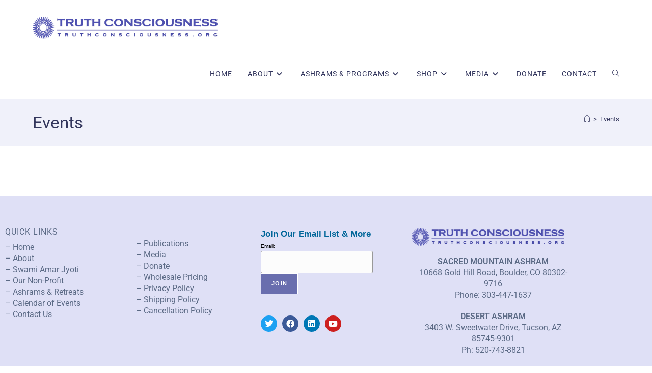

--- FILE ---
content_type: text/html; charset=UTF-8
request_url: https://truthconsciousness.org/events/
body_size: 21015
content:
<!DOCTYPE html>
<html class="html" dir="ltr" lang="en" prefix="og: https://ogp.me/ns#">
<head>
<meta charset="UTF-8">
<link rel="profile" href="https://gmpg.org/xfn/11">
<title>Events - Truth Consciousness</title>
<!-- All in One SEO 4.8.6 - aioseo.com -->
<meta name="robots" content="max-image-preview:large" />
<link rel="canonical" href="https://truthconsciousness.org/events/" />
<meta name="generator" content="All in One SEO (AIOSEO) 4.8.6" />
<meta property="og:locale" content="en_US" />
<meta property="og:site_name" content="Truth Consciousness -" />
<meta property="og:type" content="article" />
<meta property="og:title" content="Events - Truth Consciousness" />
<meta property="og:url" content="https://truthconsciousness.org/events/" />
<meta property="og:image" content="https://truthconsciousness.org/wp-content/uploads/2021/04/cropped-tc-logo2.png" />
<meta property="og:image:secure_url" content="https://truthconsciousness.org/wp-content/uploads/2021/04/cropped-tc-logo2.png" />
<meta property="og:image:width" content="460" />
<meta property="og:image:height" content="54" />
<meta property="article:published_time" content="2015-08-15T00:39:04+00:00" />
<meta property="article:modified_time" content="2015-08-15T00:39:04+00:00" />
<meta property="article:publisher" content="https://www.facebook.com/TruthConsciousness/" />
<meta name="twitter:card" content="summary_large_image" />
<meta name="twitter:title" content="Events - Truth Consciousness" />
<meta name="twitter:image" content="https://truthconsciousness.org/wp-content/uploads/2021/04/cropped-tc-logo2.png" />
<script type="application/ld+json" class="aioseo-schema">
{"@context":"https:\/\/schema.org","@graph":[{"@type":"BreadcrumbList","@id":"https:\/\/truthconsciousness.org\/events\/#breadcrumblist","itemListElement":[{"@type":"ListItem","@id":"https:\/\/truthconsciousness.org#listItem","position":1,"name":"Home","item":"https:\/\/truthconsciousness.org","nextItem":{"@type":"ListItem","@id":"https:\/\/truthconsciousness.org\/events\/#listItem","name":"Events"}},{"@type":"ListItem","@id":"https:\/\/truthconsciousness.org\/events\/#listItem","position":2,"name":"Events","previousItem":{"@type":"ListItem","@id":"https:\/\/truthconsciousness.org#listItem","name":"Home"}}]},{"@type":"Organization","@id":"https:\/\/truthconsciousness.org\/#organization","name":"Truth Consciousness","description":"Truth Consciousness","url":"https:\/\/truthconsciousness.org\/","telephone":"+15207438821","logo":{"@type":"ImageObject","url":"https:\/\/truthconsciousness.org\/wp-content\/uploads\/2021\/04\/tc-logo-retina2.png","@id":"https:\/\/truthconsciousness.org\/events\/#organizationLogo","width":950,"height":111},"image":{"@id":"https:\/\/truthconsciousness.org\/events\/#organizationLogo"},"sameAs":["https:\/\/www.facebook.com\/TruthConsciousness\/"]},{"@type":"WebPage","@id":"https:\/\/truthconsciousness.org\/events\/#webpage","url":"https:\/\/truthconsciousness.org\/events\/","name":"Events - Truth Consciousness","inLanguage":"en","isPartOf":{"@id":"https:\/\/truthconsciousness.org\/#website"},"breadcrumb":{"@id":"https:\/\/truthconsciousness.org\/events\/#breadcrumblist"},"datePublished":"2015-08-14T17:39:04+00:00","dateModified":"2015-08-14T17:39:04+00:00"},{"@type":"WebSite","@id":"https:\/\/truthconsciousness.org\/#website","url":"https:\/\/truthconsciousness.org\/","name":"Truth Consciousness","inLanguage":"en","publisher":{"@id":"https:\/\/truthconsciousness.org\/#organization"}}]}
</script>
<!-- All in One SEO -->
<meta name="viewport" content="width=device-width, initial-scale=1"><link rel='dns-prefetch' href='//fonts.googleapis.com' />
<link rel="alternate" type="application/rss+xml" title="Truth Consciousness &raquo; Feed" href="https://truthconsciousness.org/feed/" />
<link rel="alternate" type="application/rss+xml" title="Truth Consciousness &raquo; Comments Feed" href="https://truthconsciousness.org/comments/feed/" />
<script>
var MP3jPLAYLISTS = [];
var MP3jPLAYERS = [];
</script>
<link rel="alternate" title="oEmbed (JSON)" type="application/json+oembed" href="https://truthconsciousness.org/wp-json/oembed/1.0/embed?url=https%3A%2F%2Ftruthconsciousness.org%2Fevents%2F" />
<link rel="alternate" title="oEmbed (XML)" type="text/xml+oembed" href="https://truthconsciousness.org/wp-json/oembed/1.0/embed?url=https%3A%2F%2Ftruthconsciousness.org%2Fevents%2F&#038;format=xml" />
<!-- This site uses the Google Analytics by MonsterInsights plugin v9.11.1 - Using Analytics tracking - https://www.monsterinsights.com/ -->
<script src="//www.googletagmanager.com/gtag/js?id=G-QEX5T90GR6"  data-cfasync="false" data-wpfc-render="false" async></script>
<script data-cfasync="false" data-wpfc-render="false">
var mi_version = '9.11.1';
var mi_track_user = true;
var mi_no_track_reason = '';
var MonsterInsightsDefaultLocations = {"page_location":"https:\/\/truthconsciousness.org\/events\/"};
if ( typeof MonsterInsightsPrivacyGuardFilter === 'function' ) {
var MonsterInsightsLocations = (typeof MonsterInsightsExcludeQuery === 'object') ? MonsterInsightsPrivacyGuardFilter( MonsterInsightsExcludeQuery ) : MonsterInsightsPrivacyGuardFilter( MonsterInsightsDefaultLocations );
} else {
var MonsterInsightsLocations = (typeof MonsterInsightsExcludeQuery === 'object') ? MonsterInsightsExcludeQuery : MonsterInsightsDefaultLocations;
}
var disableStrs = [
'ga-disable-G-QEX5T90GR6',
];
/* Function to detect opted out users */
function __gtagTrackerIsOptedOut() {
for (var index = 0; index < disableStrs.length; index++) {
if (document.cookie.indexOf(disableStrs[index] + '=true') > -1) {
return true;
}
}
return false;
}
/* Disable tracking if the opt-out cookie exists. */
if (__gtagTrackerIsOptedOut()) {
for (var index = 0; index < disableStrs.length; index++) {
window[disableStrs[index]] = true;
}
}
/* Opt-out function */
function __gtagTrackerOptout() {
for (var index = 0; index < disableStrs.length; index++) {
document.cookie = disableStrs[index] + '=true; expires=Thu, 31 Dec 2099 23:59:59 UTC; path=/';
window[disableStrs[index]] = true;
}
}
if ('undefined' === typeof gaOptout) {
function gaOptout() {
__gtagTrackerOptout();
}
}
window.dataLayer = window.dataLayer || [];
window.MonsterInsightsDualTracker = {
helpers: {},
trackers: {},
};
if (mi_track_user) {
function __gtagDataLayer() {
dataLayer.push(arguments);
}
function __gtagTracker(type, name, parameters) {
if (!parameters) {
parameters = {};
}
if (parameters.send_to) {
__gtagDataLayer.apply(null, arguments);
return;
}
if (type === 'event') {
parameters.send_to = monsterinsights_frontend.v4_id;
var hookName = name;
if (typeof parameters['event_category'] !== 'undefined') {
hookName = parameters['event_category'] + ':' + name;
}
if (typeof MonsterInsightsDualTracker.trackers[hookName] !== 'undefined') {
MonsterInsightsDualTracker.trackers[hookName](parameters);
} else {
__gtagDataLayer('event', name, parameters);
}
} else {
__gtagDataLayer.apply(null, arguments);
}
}
__gtagTracker('js', new Date());
__gtagTracker('set', {
'developer_id.dZGIzZG': true,
});
if ( MonsterInsightsLocations.page_location ) {
__gtagTracker('set', MonsterInsightsLocations);
}
__gtagTracker('config', 'G-QEX5T90GR6', {"forceSSL":"true","link_attribution":"true"} );
window.gtag = __gtagTracker;										(function () {
/* https://developers.google.com/analytics/devguides/collection/analyticsjs/ */
/* ga and __gaTracker compatibility shim. */
var noopfn = function () {
return null;
};
var newtracker = function () {
return new Tracker();
};
var Tracker = function () {
return null;
};
var p = Tracker.prototype;
p.get = noopfn;
p.set = noopfn;
p.send = function () {
var args = Array.prototype.slice.call(arguments);
args.unshift('send');
__gaTracker.apply(null, args);
};
var __gaTracker = function () {
var len = arguments.length;
if (len === 0) {
return;
}
var f = arguments[len - 1];
if (typeof f !== 'object' || f === null || typeof f.hitCallback !== 'function') {
if ('send' === arguments[0]) {
var hitConverted, hitObject = false, action;
if ('event' === arguments[1]) {
if ('undefined' !== typeof arguments[3]) {
hitObject = {
'eventAction': arguments[3],
'eventCategory': arguments[2],
'eventLabel': arguments[4],
'value': arguments[5] ? arguments[5] : 1,
}
}
}
if ('pageview' === arguments[1]) {
if ('undefined' !== typeof arguments[2]) {
hitObject = {
'eventAction': 'page_view',
'page_path': arguments[2],
}
}
}
if (typeof arguments[2] === 'object') {
hitObject = arguments[2];
}
if (typeof arguments[5] === 'object') {
Object.assign(hitObject, arguments[5]);
}
if ('undefined' !== typeof arguments[1].hitType) {
hitObject = arguments[1];
if ('pageview' === hitObject.hitType) {
hitObject.eventAction = 'page_view';
}
}
if (hitObject) {
action = 'timing' === arguments[1].hitType ? 'timing_complete' : hitObject.eventAction;
hitConverted = mapArgs(hitObject);
__gtagTracker('event', action, hitConverted);
}
}
return;
}
function mapArgs(args) {
var arg, hit = {};
var gaMap = {
'eventCategory': 'event_category',
'eventAction': 'event_action',
'eventLabel': 'event_label',
'eventValue': 'event_value',
'nonInteraction': 'non_interaction',
'timingCategory': 'event_category',
'timingVar': 'name',
'timingValue': 'value',
'timingLabel': 'event_label',
'page': 'page_path',
'location': 'page_location',
'title': 'page_title',
'referrer' : 'page_referrer',
};
for (arg in args) {
if (!(!args.hasOwnProperty(arg) || !gaMap.hasOwnProperty(arg))) {
hit[gaMap[arg]] = args[arg];
} else {
hit[arg] = args[arg];
}
}
return hit;
}
try {
f.hitCallback();
} catch (ex) {
}
};
__gaTracker.create = newtracker;
__gaTracker.getByName = newtracker;
__gaTracker.getAll = function () {
return [];
};
__gaTracker.remove = noopfn;
__gaTracker.loaded = true;
window['__gaTracker'] = __gaTracker;
})();
} else {
console.log("");
(function () {
function __gtagTracker() {
return null;
}
window['__gtagTracker'] = __gtagTracker;
window['gtag'] = __gtagTracker;
})();
}
</script>
<!-- / Google Analytics by MonsterInsights -->
<style id='wp-img-auto-sizes-contain-inline-css'>
img:is([sizes=auto i],[sizes^="auto," i]){contain-intrinsic-size:3000px 1500px}
/*# sourceURL=wp-img-auto-sizes-contain-inline-css */
</style>
<link rel='stylesheet' id='wc-elavon-converge-credit-card-checkout-block-css' href='//truthconsciousness.org/wp-content/cache/wpfc-minified/jqghzd7d/hac2v.css' media='all' />
<link rel='stylesheet' id='wc-elavon-converge-echeck-checkout-block-css' href='//truthconsciousness.org/wp-content/cache/wpfc-minified/jqghzd7d/hac2v.css' media='all' />
<link rel='stylesheet' id='scap.flashblock-css' href='//truthconsciousness.org/wp-content/cache/wpfc-minified/q7s1bhjh/hac2v.css' media='all' />
<link rel='stylesheet' id='scap.player-css' href='//truthconsciousness.org/wp-content/cache/wpfc-minified/7kzpkck1/hac2v.css' media='all' />
<link rel='stylesheet' id='pt-cv-public-style-css' href='//truthconsciousness.org/wp-content/cache/wpfc-minified/foi5xmo4/hac2v.css' media='all' />
<style id='woocommerce-inline-inline-css'>
.woocommerce form .form-row .required { visibility: visible; }
/*# sourceURL=woocommerce-inline-inline-css */
</style>
<link rel='stylesheet' id='elementor-frontend-css' href='//truthconsciousness.org/wp-content/cache/wpfc-minified/e4agygmq/hac2v.css' media='all' />
<link rel='stylesheet' id='elementor-post-16011-css' href='https://truthconsciousness.org/wp-content/uploads/elementor/css/post-16011.css?ver=1768963093' media='all' />
<link rel='stylesheet' id='elementor-post-519-css' href='https://truthconsciousness.org/wp-content/uploads/elementor/css/post-519.css?ver=1768963093' media='all' />
<link rel='stylesheet' id='oceanwp-woo-mini-cart-css' href='//truthconsciousness.org/wp-content/cache/wpfc-minified/ld8bj5lh/hac2v.css' media='all' />
<link rel='stylesheet' id='font-awesome-css' href='//truthconsciousness.org/wp-content/cache/wpfc-minified/7831qcle/hac2v.css' media='all' />
<link rel='stylesheet' id='simple-line-icons-css' href='//truthconsciousness.org/wp-content/cache/wpfc-minified/q4vg2jsv/hac2v.css' media='all' />
<link rel='stylesheet' id='oceanwp-style-css' href='//truthconsciousness.org/wp-content/cache/wpfc-minified/q6n43mg7/hac2v.css' media='all' />
<style id='oceanwp-style-inline-css'>
body div.wpforms-container-full .wpforms-form input[type=submit]:hover,
body div.wpforms-container-full .wpforms-form input[type=submit]:active,
body div.wpforms-container-full .wpforms-form button[type=submit]:hover,
body div.wpforms-container-full .wpforms-form button[type=submit]:active,
body div.wpforms-container-full .wpforms-form .wpforms-page-button:hover,
body div.wpforms-container-full .wpforms-form .wpforms-page-button:active,
body .wp-core-ui div.wpforms-container-full .wpforms-form input[type=submit]:hover,
body .wp-core-ui div.wpforms-container-full .wpforms-form input[type=submit]:active,
body .wp-core-ui div.wpforms-container-full .wpforms-form button[type=submit]:hover,
body .wp-core-ui div.wpforms-container-full .wpforms-form button[type=submit]:active,
body .wp-core-ui div.wpforms-container-full .wpforms-form .wpforms-page-button:hover,
body .wp-core-ui div.wpforms-container-full .wpforms-form .wpforms-page-button:active {
background: linear-gradient(0deg, rgba(0, 0, 0, 0.2), rgba(0, 0, 0, 0.2)), var(--wpforms-button-background-color-alt, var(--wpforms-button-background-color)) !important;
}
/*# sourceURL=oceanwp-style-inline-css */
</style>
<link rel='stylesheet' id='oceanwp-hamburgers-css' href='//truthconsciousness.org/wp-content/cache/wpfc-minified/fqiehzp0/hac2v.css' media='all' />
<link rel='stylesheet' id='oceanwp-vortex-css' href='//truthconsciousness.org/wp-content/cache/wpfc-minified/6zaqnspy/hac2v.css' media='all' />
<link rel='stylesheet' id='oceanwp-google-font-roboto-css' href='//fonts.googleapis.com/css?family=Roboto%3A100%2C200%2C300%2C400%2C500%2C600%2C700%2C800%2C900%2C100i%2C200i%2C300i%2C400i%2C500i%2C600i%2C700i%2C800i%2C900i&#038;subset=latin&#038;display=swap&#038;ver=6.9' media='all' />
<link rel='stylesheet' id='easy_table_style-css' href='//truthconsciousness.org/wp-content/cache/wpfc-minified/f2vkkbwa/hac2v.css' media='all' />
<link rel='stylesheet' id='dashicons-css' href='//truthconsciousness.org/wp-content/cache/wpfc-minified/9k3amkss/hac2v.css' media='all' />
<link rel='stylesheet' id='my-calendar-lists-css' href='//truthconsciousness.org/wp-content/cache/wpfc-minified/9amiuztl/hac2v.css' media='all' />
<link rel='stylesheet' id='my-calendar-reset-css' href='//truthconsciousness.org/wp-content/cache/wpfc-minified/8xb546jb/hac2v.css' media='all' />
<link rel='stylesheet' id='my-calendar-style-css' href='//truthconsciousness.org/wp-content/cache/wpfc-minified/escdtkqb/hac2v.css' media='all' />
<style id='my-calendar-style-inline-css'>
/* Styles by My Calendar - Joe Dolson https://www.joedolson.com/ */
.my-calendar-modal .event-title svg { background-color: #ffffcc; padding: 3px; }
.mc-main .mc_general .event-title, .mc-main .mc_general .event-title a { background: #ffffcc !important; color: #000000 !important; }
.mc-main .mc_general .event-title button { background: #ffffcc !important; color: #000000 !important; }
.mc-main .mc_general .event-title a:hover, .mc-main .mc_general .event-title a:focus { background: #ffffff !important;}
.mc-main .mc_general .event-title button:hover, .mc-main .mc_general .event-title button:focus { background: #ffffff !important;}
.my-calendar-modal .event-title svg { background-color: #9bf5f7; padding: 3px; }
.mc-main .mc_holy-day .event-title, .mc-main .mc_holy-day .event-title a { background: #9bf5f7 !important; color: #000000 !important; }
.mc-main .mc_holy-day .event-title button { background: #9bf5f7 !important; color: #000000 !important; }
.mc-main .mc_holy-day .event-title a:hover, .mc-main .mc_holy-day .event-title a:focus { background: #ceffff !important;}
.mc-main .mc_holy-day .event-title button:hover, .mc-main .mc_holy-day .event-title button:focus { background: #ceffff !important;}
.my-calendar-modal .event-title svg { background-color: #f4eb9a; padding: 3px; }
.mc-main .mc_satsang-of-swami-amar-jyoti .event-title, .mc-main .mc_satsang-of-swami-amar-jyoti .event-title a { background: #f4eb9a !important; color: #000000 !important; }
.mc-main .mc_satsang-of-swami-amar-jyoti .event-title button { background: #f4eb9a !important; color: #000000 !important; }
.mc-main .mc_satsang-of-swami-amar-jyoti .event-title a:hover, .mc-main .mc_satsang-of-swami-amar-jyoti .event-title a:focus { background: #ffffcd !important;}
.mc-main .mc_satsang-of-swami-amar-jyoti .event-title button:hover, .mc-main .mc_satsang-of-swami-amar-jyoti .event-title button:focus { background: #ffffcd !important;}
.my-calendar-modal .event-title svg { background-color: #f7cfc5; padding: 3px; }
.mc-main .mc_navaratri-begins-holiday .event-title, .mc-main .mc_navaratri-begins-holiday .event-title a { background: #f7cfc5 !important; color: #000000 !important; }
.mc-main .mc_navaratri-begins-holiday .event-title button { background: #f7cfc5 !important; color: #000000 !important; }
.mc-main .mc_navaratri-begins-holiday .event-title a:hover, .mc-main .mc_navaratri-begins-holiday .event-title a:focus { background: #fffff8 !important;}
.mc-main .mc_navaratri-begins-holiday .event-title button:hover, .mc-main .mc_navaratri-begins-holiday .event-title button:focus { background: #fffff8 !important;}
.mc-main, .mc-event, .my-calendar-modal, .my-calendar-modal-overlay, .mc-event-list {--primary-dark: #313233; --primary-light: #fff; --secondary-light: #fff; --secondary-dark: #000; --highlight-dark: #666; --highlight-light: #efefef; --close-button: #b32d2e; --search-highlight-bg: #f5e6ab; --main-background: transparent; --main-color: inherit; --navbar-background: transparent; --nav-button-bg: #fff; --nav-button-color: #313233; --nav-button-border: #313233; --nav-input-border: #313233; --nav-input-background: #fff; --nav-input-color: #313233; --grid-cell-border: #0000001f; --grid-header-border: #313233; --grid-header-color: #313233; --grid-weekend-color: #313233; --grid-header-bg: transparent; --grid-weekend-bg: transparent; --grid-cell-background: transparent; --current-day-border: #313233; --current-day-color: #313233; --current-day-bg: transparent; --date-has-events-bg: #313233; --date-has-events-color: #f6f7f7; --calendar-heading: clamp( 1.125rem, 24px, 2.5rem ); --event-title: clamp( 1.25rem, 24px, 2.5rem ); --grid-date: 16px; --grid-date-heading: clamp( .75rem, 16px, 1.5rem ); --modal-title: 1.5rem; --navigation-controls: clamp( .75rem, 16px, 1.5rem ); --card-heading: 1.125rem; --list-date: 1.25rem; --author-card: clamp( .75rem, 14px, 1.5rem); --single-event-title: clamp( 1.25rem, 24px, 2.5rem ); --mini-time-text: clamp( .75rem, 14px 1.25rem ); --list-event-date: 1.25rem; --list-event-title: 1.2rem; --grid-max-width: 1260px; --main-margin: 0 auto; --list-preset-border-color: #000000; --list-preset-stripe-background: rgba( 0,0,0,.04 ); --list-preset-date-badge-background: #000; --list-preset-date-badge-color: #fff; --list-preset-background: transparent; --category-mc_general: #ffffcc; --category-mc_holy-day: #9bf5f7; --category-mc_satsang-of-swami-amar-jyoti: #f4eb9a; --category-mc_navaratri-begins-holiday: #f7cfc5; }
/*# sourceURL=my-calendar-style-inline-css */
</style>
<link rel='stylesheet' id='woocommerce-nyp-css' href='//truthconsciousness.org/wp-content/cache/wpfc-minified/qgt8xkue/hac2v.css' media='all' />
<link rel='stylesheet' id='oceanwp-woocommerce-css' href='//truthconsciousness.org/wp-content/cache/wpfc-minified/q5flyts1/hac2v.css' media='all' />
<link rel='stylesheet' id='oceanwp-woo-star-font-css' href='//truthconsciousness.org/wp-content/cache/wpfc-minified/mbv89fqh/hac2v.css' media='all' />
<link rel='stylesheet' id='oceanwp-woo-hover-style-css' href='//truthconsciousness.org/wp-content/cache/wpfc-minified/8w162dnn/hac2v.css' media='all' />
<link rel='stylesheet' id='oceanwp-woo-quick-view-css' href='//truthconsciousness.org/wp-content/cache/wpfc-minified/l1dob24d/hac2v.css' media='all' />
<link rel='stylesheet' id='woo_discount_pro_style-css' href='//truthconsciousness.org/wp-content/cache/wpfc-minified/moe29guc/hac2v.css' media='all' />
<link rel='stylesheet' id='ops-product-share-style-css' href='//truthconsciousness.org/wp-content/cache/wpfc-minified/e2czitkl/hac2v.css' media='all' />
<link rel='stylesheet' id='oss-social-share-style-css' href='//truthconsciousness.org/wp-content/cache/wpfc-minified/kalkqmyd/hac2v.css' media='all' />
<link rel='stylesheet' id='cart-tab-styles-css' href='//truthconsciousness.org/wp-content/cache/wpfc-minified/f3xkr5fw/hac2v.css' media='all' />
<style id='cart-tab-styles-inline-css'>
.woocommerce-cart-tab-container {
background-color: #f8f8f8;
}
.woocommerce-cart-tab,
.woocommerce-cart-tab-container .widget_shopping_cart .widgettitle,
.woocommerce-cart-tab-container .widget_shopping_cart .buttons {
background-color: #ffffff;
}
.woocommerce-cart-tab,
.woocommerce-cart-tab:hover {
color: #ffffff;
}
.woocommerce-cart-tab__contents {
background-color: #333333;
}
.woocommerce-cart-tab__icon-bag {
fill: #333333;
}
/*# sourceURL=cart-tab-styles-inline-css */
</style>
<link rel='stylesheet' id='mp3-jplayer-css' href='//truthconsciousness.org/wp-content/cache/wpfc-minified/e7591hty/hac2v.css' media='all' />
<link rel='stylesheet' id='elementor-gf-local-roboto-css' href='//truthconsciousness.org/wp-content/cache/wpfc-minified/1mw68dno/hac2v.css' media='all' />
<link rel='stylesheet' id='elementor-icons-shared-0-css' href='//truthconsciousness.org/wp-content/cache/wpfc-minified/e5yute83/hac2v.css' media='all' />
<link rel='stylesheet' id='elementor-icons-fa-brands-css' href='//truthconsciousness.org/wp-content/cache/wpfc-minified/g0x7a778/hac2v.css' media='all' />
<script type="text/template" id="tmpl-variation-template">
<div class="woocommerce-variation-description">{{{ data.variation.variation_description }}}</div>
<div class="woocommerce-variation-price">{{{ data.variation.price_html }}}</div>
<div class="woocommerce-variation-availability">{{{ data.variation.availability_html }}}</div>
</script>
<script type="text/template" id="tmpl-unavailable-variation-template">
<p role="alert">Sorry, this product is unavailable. Please choose a different combination.</p>
</script>
<!--n2css--><!--n2js--><script src="https://truthconsciousness.org/wp-content/plugins/compact-wp-audio-player/js/soundmanager2-nodebug-jsmin.js?ver=6.9" id="scap.soundmanager2-js"></script>
<script src="https://truthconsciousness.org/wp-content/plugins/google-analytics-for-wordpress/assets/js/frontend-gtag.min.js?ver=9.11.1" id="monsterinsights-frontend-script-js" async data-wp-strategy="async"></script>
<script data-cfasync="false" data-wpfc-render="false" id='monsterinsights-frontend-script-js-extra'>var monsterinsights_frontend = {"js_events_tracking":"true","download_extensions":"doc,pdf,ppt,zip,xls,docx,pptx,xlsx","inbound_paths":"[{\"path\":\"\\\/go\\\/\",\"label\":\"affiliate\"},{\"path\":\"\\\/recommend\\\/\",\"label\":\"affiliate\"}]","home_url":"https:\/\/truthconsciousness.org","hash_tracking":"false","v4_id":"G-QEX5T90GR6"};</script>
<script src="https://truthconsciousness.org/wp-includes/js/tinymce/tinymce.min.js?ver=49110-20250317" id="wp-tinymce-root-js"></script>
<script src="https://truthconsciousness.org/wp-includes/js/tinymce/plugins/compat3x/plugin.min.js?ver=49110-20250317" id="wp-tinymce-js"></script>
<script src="https://truthconsciousness.org/wp-includes/js/jquery/jquery.min.js?ver=3.7.1" id="jquery-core-js"></script>
<script src="https://truthconsciousness.org/wp-includes/js/jquery/jquery-migrate.min.js?ver=3.4.1" id="jquery-migrate-js"></script>
<script src="https://truthconsciousness.org/wp-content/plugins/woocommerce/assets/js/jquery-blockui/jquery.blockUI.min.js?ver=2.7.0-wc.10.4.3" id="wc-jquery-blockui-js" defer data-wp-strategy="defer"></script>
<script id="wc-add-to-cart-js-extra">
var wc_add_to_cart_params = {"ajax_url":"/wp-admin/admin-ajax.php","wc_ajax_url":"/?wc-ajax=%%endpoint%%","i18n_view_cart":"View cart","cart_url":"https://truthconsciousness.org/cart/","is_cart":"","cart_redirect_after_add":"no"};
//# sourceURL=wc-add-to-cart-js-extra
</script>
<script src="https://truthconsciousness.org/wp-content/plugins/woocommerce/assets/js/frontend/add-to-cart.min.js?ver=10.4.3" id="wc-add-to-cart-js" defer data-wp-strategy="defer"></script>
<script src="https://truthconsciousness.org/wp-content/plugins/woocommerce/assets/js/js-cookie/js.cookie.min.js?ver=2.1.4-wc.10.4.3" id="wc-js-cookie-js" defer data-wp-strategy="defer"></script>
<script id="woocommerce-js-extra">
var woocommerce_params = {"ajax_url":"/wp-admin/admin-ajax.php","wc_ajax_url":"/?wc-ajax=%%endpoint%%","i18n_password_show":"Show password","i18n_password_hide":"Hide password"};
//# sourceURL=woocommerce-js-extra
</script>
<script src="https://truthconsciousness.org/wp-content/plugins/woocommerce/assets/js/frontend/woocommerce.min.js?ver=10.4.3" id="woocommerce-js" defer data-wp-strategy="defer"></script>
<script src="https://truthconsciousness.org/wp-includes/js/underscore.min.js?ver=1.13.7" id="underscore-js"></script>
<script id="wp-util-js-extra">
var _wpUtilSettings = {"ajax":{"url":"/wp-admin/admin-ajax.php"}};
//# sourceURL=wp-util-js-extra
</script>
<script src="https://truthconsciousness.org/wp-includes/js/wp-util.min.js?ver=6.9" id="wp-util-js"></script>
<script id="wc-add-to-cart-variation-js-extra">
var wc_add_to_cart_variation_params = {"wc_ajax_url":"/?wc-ajax=%%endpoint%%","i18n_no_matching_variations_text":"Sorry, no products matched your selection. Please choose a different combination.","i18n_make_a_selection_text":"Please select some product options before adding this product to your cart.","i18n_unavailable_text":"Sorry, this product is unavailable. Please choose a different combination.","i18n_reset_alert_text":"Your selection has been reset. Please select some product options before adding this product to your cart."};
//# sourceURL=wc-add-to-cart-variation-js-extra
</script>
<script src="https://truthconsciousness.org/wp-content/plugins/woocommerce/assets/js/frontend/add-to-cart-variation.min.js?ver=10.4.3" id="wc-add-to-cart-variation-js" defer data-wp-strategy="defer"></script>
<script src="https://truthconsciousness.org/wp-content/plugins/woocommerce/assets/js/flexslider/jquery.flexslider.min.js?ver=2.7.2-wc.10.4.3" id="wc-flexslider-js" defer data-wp-strategy="defer"></script>
<script id="wc-cart-fragments-js-extra">
var wc_cart_fragments_params = {"ajax_url":"/wp-admin/admin-ajax.php","wc_ajax_url":"/?wc-ajax=%%endpoint%%","cart_hash_key":"wc_cart_hash_b0b37e29bfdb7c4ebe0aed7ad46214bc","fragment_name":"wc_fragments_b0b37e29bfdb7c4ebe0aed7ad46214bc","request_timeout":"5000"};
//# sourceURL=wc-cart-fragments-js-extra
</script>
<script src="https://truthconsciousness.org/wp-content/plugins/woocommerce/assets/js/frontend/cart-fragments.min.js?ver=10.4.3" id="wc-cart-fragments-js" defer data-wp-strategy="defer"></script>
<script src="https://truthconsciousness.org/wp-content/plugins/woocommerce-cart-tab/includes/../assets/js/cart-tab.min.js?ver=1.1.2" id="cart-tab-script-js"></script>
<link rel="https://api.w.org/" href="https://truthconsciousness.org/wp-json/" /><link rel="alternate" title="JSON" type="application/json" href="https://truthconsciousness.org/wp-json/wp/v2/pages/6279" /><link rel="EditURI" type="application/rsd+xml" title="RSD" href="https://truthconsciousness.org/xmlrpc.php?rsd" />
<meta name="generator" content="WordPress 6.9" />
<meta name="generator" content="WooCommerce 10.4.3" />
<link rel='shortlink' href='https://truthconsciousness.org/?p=6279' />
<script>  var el_i13_login_captcha=null; var el_i13_register_captcha=null; </script><script type="text/javascript">
window._se_plugin_version = '8.1.9';
</script>
<noscript><style>.woocommerce-product-gallery{ opacity: 1 !important; }</style></noscript>
<meta name="generator" content="Elementor 3.34.2; settings: css_print_method-external, google_font-enabled, font_display-auto">
<style>
.e-con.e-parent:nth-of-type(n+4):not(.e-lazyloaded):not(.e-no-lazyload),
.e-con.e-parent:nth-of-type(n+4):not(.e-lazyloaded):not(.e-no-lazyload) * {
background-image: none !important;
}
@media screen and (max-height: 1024px) {
.e-con.e-parent:nth-of-type(n+3):not(.e-lazyloaded):not(.e-no-lazyload),
.e-con.e-parent:nth-of-type(n+3):not(.e-lazyloaded):not(.e-no-lazyload) * {
background-image: none !important;
}
}
@media screen and (max-height: 640px) {
.e-con.e-parent:nth-of-type(n+2):not(.e-lazyloaded):not(.e-no-lazyload),
.e-con.e-parent:nth-of-type(n+2):not(.e-lazyloaded):not(.e-no-lazyload) * {
background-image: none !important;
}
}
</style>
<link rel="icon" href="https://truthconsciousness.org/wp-content/uploads/2021/04/favicon-45x45.png" sizes="32x32" />
<link rel="icon" href="https://truthconsciousness.org/wp-content/uploads/2021/04/favicon.png" sizes="192x192" />
<link rel="apple-touch-icon" href="https://truthconsciousness.org/wp-content/uploads/2021/04/favicon.png" />
<meta name="msapplication-TileImage" content="https://truthconsciousness.org/wp-content/uploads/2021/04/favicon.png" />
<style id="wp-custom-css">
/* Search icon in top bar */.oew-search-icon-wrap .oew-search-toggle{padding:0 10px !important;vertical-align:middle}@media only screen and (max-width:959px){#topbar-template{display:none}}form input[type="text"],form input[type="password"],form input[type="email"],form input[type="url"],form input[type="date"],form input[type="month"],form input[type="time"],form input[type="datetime"],form input[type="datetime-local"],form input[type="week"],form input[type="number"],form input[type="search"],form input[type="tel"],form input[type="color"],form select,form textarea,.woocommerce .woocommerce-checkout .select2-container--default .select2-selection--single{background-color:#fcfcfc;width:220px}.pt-cv-wrapper .btn-success{color:#fff;background-color:#ff8e12;border-color:#ff8e12}.woocommerce ul.products li.product li.category a{color:#000001}		</style>
<!-- OceanWP CSS -->
<style type="text/css">
/* Colors */.woocommerce-MyAccount-navigation ul li a:before,.woocommerce-checkout .woocommerce-info a,.woocommerce-checkout #payment ul.payment_methods .wc_payment_method>input[type=radio]:first-child:checked+label:before,.woocommerce-checkout #payment .payment_method_paypal .about_paypal,.woocommerce ul.products li.product li.category a:hover,.woocommerce ul.products li.product .button:hover,.woocommerce ul.products li.product .product-inner .added_to_cart:hover,.product_meta .posted_in a:hover,.product_meta .tagged_as a:hover,.woocommerce div.product .woocommerce-tabs ul.tabs li a:hover,.woocommerce div.product .woocommerce-tabs ul.tabs li.active a,.woocommerce .oceanwp-grid-list a.active,.woocommerce .oceanwp-grid-list a:hover,.woocommerce .oceanwp-off-canvas-filter:hover,.widget_shopping_cart ul.cart_list li .owp-grid-wrap .owp-grid a.remove:hover,.widget_product_categories li a:hover ~ .count,.widget_layered_nav li a:hover ~ .count,.woocommerce ul.products li.product:not(.product-category) .woo-entry-buttons li a:hover,a:hover,a.light:hover,.theme-heading .text::before,.theme-heading .text::after,#top-bar-content >a:hover,#top-bar-social li.oceanwp-email a:hover,#site-navigation-wrap .dropdown-menu >li >a:hover,#site-header.medium-header #medium-searchform button:hover,.oceanwp-mobile-menu-icon a:hover,.blog-entry.post .blog-entry-header .entry-title a:hover,.blog-entry.post .blog-entry-readmore a:hover,.blog-entry.thumbnail-entry .blog-entry-category a,ul.meta li a:hover,.dropcap,.single nav.post-navigation .nav-links .title,body .related-post-title a:hover,body #wp-calendar caption,body .contact-info-widget.default i,body .contact-info-widget.big-icons i,body .custom-links-widget .oceanwp-custom-links li a:hover,body .custom-links-widget .oceanwp-custom-links li a:hover:before,body .posts-thumbnails-widget li a:hover,body .social-widget li.oceanwp-email a:hover,.comment-author .comment-meta .comment-reply-link,#respond #cancel-comment-reply-link:hover,#footer-widgets .footer-box a:hover,#footer-bottom a:hover,#footer-bottom #footer-bottom-menu a:hover,.sidr a:hover,.sidr-class-dropdown-toggle:hover,.sidr-class-menu-item-has-children.active >a,.sidr-class-menu-item-has-children.active >a >.sidr-class-dropdown-toggle,input[type=checkbox]:checked:before{color:#696eae}.woocommerce .oceanwp-grid-list a.active .owp-icon use,.woocommerce .oceanwp-grid-list a:hover .owp-icon use,.single nav.post-navigation .nav-links .title .owp-icon use,.blog-entry.post .blog-entry-readmore a:hover .owp-icon use,body .contact-info-widget.default .owp-icon use,body .contact-info-widget.big-icons .owp-icon use{stroke:#696eae}.woocommerce div.product div.images .open-image,.wcmenucart-details.count,.woocommerce-message a,.woocommerce-error a,.woocommerce-info a,.woocommerce .widget_price_filter .ui-slider .ui-slider-handle,.woocommerce .widget_price_filter .ui-slider .ui-slider-range,.owp-product-nav li a.owp-nav-link:hover,.woocommerce div.product.owp-tabs-layout-vertical .woocommerce-tabs ul.tabs li a:after,.woocommerce .widget_product_categories li.current-cat >a ~ .count,.woocommerce .widget_product_categories li.current-cat >a:before,.woocommerce .widget_layered_nav li.chosen a ~ .count,.woocommerce .widget_layered_nav li.chosen a:before,#owp-checkout-timeline .active .timeline-wrapper,.bag-style:hover .wcmenucart-cart-icon .wcmenucart-count,.show-cart .wcmenucart-cart-icon .wcmenucart-count,.woocommerce ul.products li.product:not(.product-category) .image-wrap .button,input[type="button"],input[type="reset"],input[type="submit"],button[type="submit"],.button,#site-navigation-wrap .dropdown-menu >li.btn >a >span,.thumbnail:hover i,.thumbnail:hover .link-post-svg-icon,.post-quote-content,.omw-modal .omw-close-modal,body .contact-info-widget.big-icons li:hover i,body .contact-info-widget.big-icons li:hover .owp-icon,body div.wpforms-container-full .wpforms-form input[type=submit],body div.wpforms-container-full .wpforms-form button[type=submit],body div.wpforms-container-full .wpforms-form .wpforms-page-button,.woocommerce-cart .wp-element-button,.woocommerce-checkout .wp-element-button,.wp-block-button__link{background-color:#696eae}.current-shop-items-dropdown{border-top-color:#696eae}.woocommerce div.product .woocommerce-tabs ul.tabs li.active a{border-bottom-color:#696eae}.wcmenucart-details.count:before{border-color:#696eae}.woocommerce ul.products li.product .button:hover{border-color:#696eae}.woocommerce ul.products li.product .product-inner .added_to_cart:hover{border-color:#696eae}.woocommerce div.product .woocommerce-tabs ul.tabs li.active a{border-color:#696eae}.woocommerce .oceanwp-grid-list a.active{border-color:#696eae}.woocommerce .oceanwp-grid-list a:hover{border-color:#696eae}.woocommerce .oceanwp-off-canvas-filter:hover{border-color:#696eae}.owp-product-nav li a.owp-nav-link:hover{border-color:#696eae}.widget_shopping_cart_content .buttons .button:first-child:hover{border-color:#696eae}.widget_shopping_cart ul.cart_list li .owp-grid-wrap .owp-grid a.remove:hover{border-color:#696eae}.widget_product_categories li a:hover ~ .count{border-color:#696eae}.woocommerce .widget_product_categories li.current-cat >a ~ .count{border-color:#696eae}.woocommerce .widget_product_categories li.current-cat >a:before{border-color:#696eae}.widget_layered_nav li a:hover ~ .count{border-color:#696eae}.woocommerce .widget_layered_nav li.chosen a ~ .count{border-color:#696eae}.woocommerce .widget_layered_nav li.chosen a:before{border-color:#696eae}#owp-checkout-timeline.arrow .active .timeline-wrapper:before{border-top-color:#696eae;border-bottom-color:#696eae}#owp-checkout-timeline.arrow .active .timeline-wrapper:after{border-left-color:#696eae;border-right-color:#696eae}.bag-style:hover .wcmenucart-cart-icon .wcmenucart-count{border-color:#696eae}.bag-style:hover .wcmenucart-cart-icon .wcmenucart-count:after{border-color:#696eae}.show-cart .wcmenucart-cart-icon .wcmenucart-count{border-color:#696eae}.show-cart .wcmenucart-cart-icon .wcmenucart-count:after{border-color:#696eae}.woocommerce ul.products li.product:not(.product-category) .woo-product-gallery .active a{border-color:#696eae}.woocommerce ul.products li.product:not(.product-category) .woo-product-gallery a:hover{border-color:#696eae}.widget-title{border-color:#696eae}blockquote{border-color:#696eae}.wp-block-quote{border-color:#696eae}#searchform-dropdown{border-color:#696eae}.dropdown-menu .sub-menu{border-color:#696eae}.blog-entry.large-entry .blog-entry-readmore a:hover{border-color:#696eae}.oceanwp-newsletter-form-wrap input[type="email"]:focus{border-color:#696eae}.social-widget li.oceanwp-email a:hover{border-color:#696eae}#respond #cancel-comment-reply-link:hover{border-color:#696eae}body .contact-info-widget.big-icons li:hover i{border-color:#696eae}body .contact-info-widget.big-icons li:hover .owp-icon{border-color:#696eae}#footer-widgets .oceanwp-newsletter-form-wrap input[type="email"]:focus{border-color:#696eae}.woocommerce div.product div.images .open-image:hover,.woocommerce-error a:hover,.woocommerce-info a:hover,.woocommerce-message a:hover,.woocommerce-message a:focus,.woocommerce .button:focus,.woocommerce ul.products li.product:not(.product-category) .image-wrap .button:hover,input[type="button"]:hover,input[type="reset"]:hover,input[type="submit"]:hover,button[type="submit"]:hover,input[type="button"]:focus,input[type="reset"]:focus,input[type="submit"]:focus,button[type="submit"]:focus,.button:hover,.button:focus,#site-navigation-wrap .dropdown-menu >li.btn >a:hover >span,.post-quote-author,.omw-modal .omw-close-modal:hover,body div.wpforms-container-full .wpforms-form input[type=submit]:hover,body div.wpforms-container-full .wpforms-form button[type=submit]:hover,body div.wpforms-container-full .wpforms-form .wpforms-page-button:hover,.woocommerce-cart .wp-element-button:hover,.woocommerce-checkout .wp-element-button:hover,.wp-block-button__link:hover{background-color:#a0a6f2}.woocommerce table.shop_table,.woocommerce table.shop_table td,.woocommerce-cart .cart-collaterals .cart_totals tr td,.woocommerce-cart .cart-collaterals .cart_totals tr th,.woocommerce table.shop_table tth,.woocommerce table.shop_table tfoot td,.woocommerce table.shop_table tfoot th,.woocommerce .order_details,.woocommerce .shop_table.order_details tfoot th,.woocommerce .shop_table.customer_details th,.woocommerce .cart-collaterals .cross-sells,.woocommerce-page .cart-collaterals .cross-sells,.woocommerce .cart-collaterals .cart_totals,.woocommerce-page .cart-collaterals .cart_totals,.woocommerce .cart-collaterals h2,.woocommerce .cart-collaterals h2,.woocommerce .cart-collaterals h2,.woocommerce-cart .cart-collaterals .cart_totals .order-total th,.woocommerce-cart .cart-collaterals .cart_totals .order-total td,.woocommerce ul.order_details,.woocommerce .shop_table.order_details tfoot th,.woocommerce .shop_table.customer_details th,.woocommerce .woocommerce-checkout #customer_details h3,.woocommerce .woocommerce-checkout h3#order_review_heading,.woocommerce-checkout #payment ul.payment_methods,.woocommerce-checkout form.login,.woocommerce-checkout form.checkout_coupon,.woocommerce-checkout-review-order-table tfoot th,.woocommerce-checkout #payment,.woocommerce ul.order_details,.woocommerce #customer_login >div,.woocommerce .col-1.address,.woocommerce .col-2.address,.woocommerce-checkout .woocommerce-info,.woocommerce div.product form.cart,.product_meta,.woocommerce div.product .woocommerce-tabs ul.tabs,.woocommerce #reviews #comments ol.commentlist li .comment_container,p.stars span a,.woocommerce ul.product_list_widget li,.woocommerce .widget_shopping_cart .cart_list li,.woocommerce.widget_shopping_cart .cart_list li,.woocommerce ul.product_list_widget li:first-child,.woocommerce .widget_shopping_cart .cart_list li:first-child,.woocommerce.widget_shopping_cart .cart_list li:first-child,.widget_product_categories li a,.woocommerce .oceanwp-toolbar,.woocommerce .products.list .product,table th,table td,hr,.content-area,body.content-left-sidebar #content-wrap .content-area,.content-left-sidebar .content-area,#top-bar-wrap,#site-header,#site-header.top-header #search-toggle,.dropdown-menu ul li,.centered-minimal-page-header,.blog-entry.post,.blog-entry.grid-entry .blog-entry-inner,.blog-entry.thumbnail-entry .blog-entry-bottom,.single-post .entry-title,.single .entry-share-wrap .entry-share,.single .entry-share,.single .entry-share ul li a,.single nav.post-navigation,.single nav.post-navigation .nav-links .nav-previous,#author-bio,#author-bio .author-bio-avatar,#author-bio .author-bio-social li a,#related-posts,#comments,.comment-body,#respond #cancel-comment-reply-link,#blog-entries .type-page,.page-numbers a,.page-numbers span:not(.elementor-screen-only),.page-links span,body #wp-calendar caption,body #wp-calendar th,body #wp-calendar tbody,body .contact-info-widget.default i,body .contact-info-widget.big-icons i,body .contact-info-widget.big-icons .owp-icon,body .contact-info-widget.default .owp-icon,body .posts-thumbnails-widget li,body .tagcloud a{border-color:}a{color:#696eae}a .owp-icon use{stroke:#696eae}a:hover{color:#a0a6f2}a:hover .owp-icon use{stroke:#a0a6f2}body .theme-button,body input[type="submit"],body button[type="submit"],body button,body .button,body div.wpforms-container-full .wpforms-form input[type=submit],body div.wpforms-container-full .wpforms-form button[type=submit],body div.wpforms-container-full .wpforms-form .wpforms-page-button,.woocommerce-cart .wp-element-button,.woocommerce-checkout .wp-element-button,.wp-block-button__link{border-color:#ffffff}body .theme-button:hover,body input[type="submit"]:hover,body button[type="submit"]:hover,body button:hover,body .button:hover,body div.wpforms-container-full .wpforms-form input[type=submit]:hover,body div.wpforms-container-full .wpforms-form input[type=submit]:active,body div.wpforms-container-full .wpforms-form button[type=submit]:hover,body div.wpforms-container-full .wpforms-form button[type=submit]:active,body div.wpforms-container-full .wpforms-form .wpforms-page-button:hover,body div.wpforms-container-full .wpforms-form .wpforms-page-button:active,.woocommerce-cart .wp-element-button:hover,.woocommerce-checkout .wp-element-button:hover,.wp-block-button__link:hover{border-color:#ffffff}form input[type="text"],form input[type="password"],form input[type="email"],form input[type="url"],form input[type="date"],form input[type="month"],form input[type="time"],form input[type="datetime"],form input[type="datetime-local"],form input[type="week"],form input[type="number"],form input[type="search"],form input[type="tel"],form input[type="color"],form select,form textarea,.select2-container .select2-choice,.woocommerce .woocommerce-checkout .select2-container--default .select2-selection--single{border-color:#f2f2f2}body div.wpforms-container-full .wpforms-form input[type=date],body div.wpforms-container-full .wpforms-form input[type=datetime],body div.wpforms-container-full .wpforms-form input[type=datetime-local],body div.wpforms-container-full .wpforms-form input[type=email],body div.wpforms-container-full .wpforms-form input[type=month],body div.wpforms-container-full .wpforms-form input[type=number],body div.wpforms-container-full .wpforms-form input[type=password],body div.wpforms-container-full .wpforms-form input[type=range],body div.wpforms-container-full .wpforms-form input[type=search],body div.wpforms-container-full .wpforms-form input[type=tel],body div.wpforms-container-full .wpforms-form input[type=text],body div.wpforms-container-full .wpforms-form input[type=time],body div.wpforms-container-full .wpforms-form input[type=url],body div.wpforms-container-full .wpforms-form input[type=week],body div.wpforms-container-full .wpforms-form select,body div.wpforms-container-full .wpforms-form textarea{border-color:#f2f2f2}form input[type="text"]:focus,form input[type="password"]:focus,form input[type="email"]:focus,form input[type="tel"]:focus,form input[type="url"]:focus,form input[type="search"]:focus,form textarea:focus,.select2-drop-active,.select2-dropdown-open.select2-drop-above .select2-choice,.select2-dropdown-open.select2-drop-above .select2-choices,.select2-drop.select2-drop-above.select2-drop-active,.select2-container-active .select2-choice,.select2-container-active .select2-choices{border-color:#e2e2e2}body div.wpforms-container-full .wpforms-form input:focus,body div.wpforms-container-full .wpforms-form textarea:focus,body div.wpforms-container-full .wpforms-form select:focus{border-color:#e2e2e2}form input[type="text"],form input[type="password"],form input[type="email"],form input[type="url"],form input[type="date"],form input[type="month"],form input[type="time"],form input[type="datetime"],form input[type="datetime-local"],form input[type="week"],form input[type="number"],form input[type="search"],form input[type="tel"],form input[type="color"],form select,form textarea,.woocommerce .woocommerce-checkout .select2-container--default .select2-selection--single{background-color:#fcfcfc}body div.wpforms-container-full .wpforms-form input[type=date],body div.wpforms-container-full .wpforms-form input[type=datetime],body div.wpforms-container-full .wpforms-form input[type=datetime-local],body div.wpforms-container-full .wpforms-form input[type=email],body div.wpforms-container-full .wpforms-form input[type=month],body div.wpforms-container-full .wpforms-form input[type=number],body div.wpforms-container-full .wpforms-form input[type=password],body div.wpforms-container-full .wpforms-form input[type=range],body div.wpforms-container-full .wpforms-form input[type=search],body div.wpforms-container-full .wpforms-form input[type=tel],body div.wpforms-container-full .wpforms-form input[type=text],body div.wpforms-container-full .wpforms-form input[type=time],body div.wpforms-container-full .wpforms-form input[type=url],body div.wpforms-container-full .wpforms-form input[type=week],body div.wpforms-container-full .wpforms-form select,body div.wpforms-container-full .wpforms-form textarea{background-color:#fcfcfc}.page-header .page-header-title,.page-header.background-image-page-header .page-header-title{color:#33365c}.site-breadcrumbs,.background-image-page-header .site-breadcrumbs{color:#33365c}.site-breadcrumbs ul li .breadcrumb-sep,.site-breadcrumbs ol li .breadcrumb-sep{color:#33365c}.site-breadcrumbs a,.background-image-page-header .site-breadcrumbs a{color:#33365c}.site-breadcrumbs a .owp-icon use,.background-image-page-header .site-breadcrumbs a .owp-icon use{stroke:#33365c}.site-breadcrumbs a:hover,.background-image-page-header .site-breadcrumbs a:hover{color:#696eae}.site-breadcrumbs a:hover .owp-icon use,.background-image-page-header .site-breadcrumbs a:hover .owp-icon use{stroke:#696eae}h1,h2,h3,h4,h5,h6,.theme-heading,.widget-title,.oceanwp-widget-recent-posts-title,.comment-reply-title,.entry-title,.sidebar-box .widget-title{color:#32355d}/* OceanWP Style Settings CSS */.container{width:1250px}.theme-button,input[type="submit"],button[type="submit"],button,.button,body div.wpforms-container-full .wpforms-form input[type=submit],body div.wpforms-container-full .wpforms-form button[type=submit],body div.wpforms-container-full .wpforms-form .wpforms-page-button{border-style:solid}.theme-button,input[type="submit"],button[type="submit"],button,.button,body div.wpforms-container-full .wpforms-form input[type=submit],body div.wpforms-container-full .wpforms-form button[type=submit],body div.wpforms-container-full .wpforms-form .wpforms-page-button{border-width:1px}form input[type="text"],form input[type="password"],form input[type="email"],form input[type="url"],form input[type="date"],form input[type="month"],form input[type="time"],form input[type="datetime"],form input[type="datetime-local"],form input[type="week"],form input[type="number"],form input[type="search"],form input[type="tel"],form input[type="color"],form select,form textarea{padding:12px 15px 12px 15px}body div.wpforms-container-full .wpforms-form input[type=date],body div.wpforms-container-full .wpforms-form input[type=datetime],body div.wpforms-container-full .wpforms-form input[type=datetime-local],body div.wpforms-container-full .wpforms-form input[type=email],body div.wpforms-container-full .wpforms-form input[type=month],body div.wpforms-container-full .wpforms-form input[type=number],body div.wpforms-container-full .wpforms-form input[type=password],body div.wpforms-container-full .wpforms-form input[type=range],body div.wpforms-container-full .wpforms-form input[type=search],body div.wpforms-container-full .wpforms-form input[type=tel],body div.wpforms-container-full .wpforms-form input[type=text],body div.wpforms-container-full .wpforms-form input[type=time],body div.wpforms-container-full .wpforms-form input[type=url],body div.wpforms-container-full .wpforms-form input[type=week],body div.wpforms-container-full .wpforms-form select,body div.wpforms-container-full .wpforms-form textarea{padding:12px 15px 12px 15px;height:auto}form input[type="text"],form input[type="password"],form input[type="email"],form input[type="url"],form input[type="date"],form input[type="month"],form input[type="time"],form input[type="datetime"],form input[type="datetime-local"],form input[type="week"],form input[type="number"],form input[type="search"],form input[type="tel"],form input[type="color"],form select,form textarea,.woocommerce .woocommerce-checkout .select2-container--default .select2-selection--single{border-style:solid}body div.wpforms-container-full .wpforms-form input[type=date],body div.wpforms-container-full .wpforms-form input[type=datetime],body div.wpforms-container-full .wpforms-form input[type=datetime-local],body div.wpforms-container-full .wpforms-form input[type=email],body div.wpforms-container-full .wpforms-form input[type=month],body div.wpforms-container-full .wpforms-form input[type=number],body div.wpforms-container-full .wpforms-form input[type=password],body div.wpforms-container-full .wpforms-form input[type=range],body div.wpforms-container-full .wpforms-form input[type=search],body div.wpforms-container-full .wpforms-form input[type=tel],body div.wpforms-container-full .wpforms-form input[type=text],body div.wpforms-container-full .wpforms-form input[type=time],body div.wpforms-container-full .wpforms-form input[type=url],body div.wpforms-container-full .wpforms-form input[type=week],body div.wpforms-container-full .wpforms-form select,body div.wpforms-container-full .wpforms-form textarea{border-style:solid}form input[type="text"],form input[type="password"],form input[type="email"],form input[type="url"],form input[type="date"],form input[type="month"],form input[type="time"],form input[type="datetime"],form input[type="datetime-local"],form input[type="week"],form input[type="number"],form input[type="search"],form input[type="tel"],form input[type="color"],form select,form textarea{border-radius:3px}body div.wpforms-container-full .wpforms-form input[type=date],body div.wpforms-container-full .wpforms-form input[type=datetime],body div.wpforms-container-full .wpforms-form input[type=datetime-local],body div.wpforms-container-full .wpforms-form input[type=email],body div.wpforms-container-full .wpforms-form input[type=month],body div.wpforms-container-full .wpforms-form input[type=number],body div.wpforms-container-full .wpforms-form input[type=password],body div.wpforms-container-full .wpforms-form input[type=range],body div.wpforms-container-full .wpforms-form input[type=search],body div.wpforms-container-full .wpforms-form input[type=tel],body div.wpforms-container-full .wpforms-form input[type=text],body div.wpforms-container-full .wpforms-form input[type=time],body div.wpforms-container-full .wpforms-form input[type=url],body div.wpforms-container-full .wpforms-form input[type=week],body div.wpforms-container-full .wpforms-form select,body div.wpforms-container-full .wpforms-form textarea{border-radius:3px}#main #content-wrap,.separate-layout #main #content-wrap{padding-top:50px}/* Header */#site-logo #site-logo-inner,.oceanwp-social-menu .social-menu-inner,#site-header.full_screen-header .menu-bar-inner,.after-header-content .after-header-content-inner{height:90px}#site-navigation-wrap .dropdown-menu >li >a,#site-navigation-wrap .dropdown-menu >li >span.opl-logout-link,.oceanwp-mobile-menu-icon a,.mobile-menu-close,.after-header-content-inner >a{line-height:90px}#site-header-inner{padding:10px 0 5px 0}#site-header.has-header-media .overlay-header-media{background-color:rgba(0,0,0,0)}#site-logo #site-logo-inner a img,#site-header.center-header #site-navigation-wrap .middle-site-logo a img{max-width:363px}@media (max-width:480px){#site-logo #site-logo-inner a img,#site-header.center-header #site-navigation-wrap .middle-site-logo a img{max-width:112px}}#site-logo a.site-logo-text{color:#000000}#site-logo a.site-logo-text:hover{color:#555555}.effect-one #site-navigation-wrap .dropdown-menu >li >a.menu-link >span:after,.effect-three #site-navigation-wrap .dropdown-menu >li >a.menu-link >span:after,.effect-five #site-navigation-wrap .dropdown-menu >li >a.menu-link >span:before,.effect-five #site-navigation-wrap .dropdown-menu >li >a.menu-link >span:after,.effect-nine #site-navigation-wrap .dropdown-menu >li >a.menu-link >span:before,.effect-nine #site-navigation-wrap .dropdown-menu >li >a.menu-link >span:after{background-color:#65c4bc}.effect-four #site-navigation-wrap .dropdown-menu >li >a.menu-link >span:before,.effect-four #site-navigation-wrap .dropdown-menu >li >a.menu-link >span:after,.effect-seven #site-navigation-wrap .dropdown-menu >li >a.menu-link:hover >span:after,.effect-seven #site-navigation-wrap .dropdown-menu >li.sfHover >a.menu-link >span:after{color:#65c4bc}.effect-seven #site-navigation-wrap .dropdown-menu >li >a.menu-link:hover >span:after,.effect-seven #site-navigation-wrap .dropdown-menu >li.sfHover >a.menu-link >span:after{text-shadow:10px 0 #65c4bc,-10px 0 #65c4bc}#site-navigation-wrap .dropdown-menu >li >a,.oceanwp-mobile-menu-icon a,#searchform-header-replace-close{color:#32355d}#site-navigation-wrap .dropdown-menu >li >a .owp-icon use,.oceanwp-mobile-menu-icon a .owp-icon use,#searchform-header-replace-close .owp-icon use{stroke:#32355d}#site-navigation-wrap .dropdown-menu >li >a:hover,.oceanwp-mobile-menu-icon a:hover,#searchform-header-replace-close:hover{color:#65c4bc}#site-navigation-wrap .dropdown-menu >li >a:hover .owp-icon use,.oceanwp-mobile-menu-icon a:hover .owp-icon use,#searchform-header-replace-close:hover .owp-icon use{stroke:#65c4bc}.dropdown-menu .sub-menu{min-width:210px}.dropdown-menu .sub-menu,#searchform-dropdown,.current-shop-items-dropdown{background-color:#eaeaea}.dropdown-menu ul li.menu-item,.navigation >ul >li >ul.megamenu.sub-menu >li,.navigation .megamenu li ul.sub-menu{border-color:#d8d8d8}.oceanwp-social-menu.simple-social ul li a{color:#555555}.oceanwp-social-menu.simple-social ul li a .owp-icon use{stroke:#555555}.oceanwp-social-menu.simple-social ul li a:hover{color:#ffb200!important}.oceanwp-social-menu.simple-social ul li a:hover .owp-icon use{stroke:#ffb200!important}.mobile-menu .hamburger-inner,.mobile-menu .hamburger-inner::before,.mobile-menu .hamburger-inner::after{background-color:#000000}/* Topbar */#top-bar{padding:5px 0 5px 0}@media (max-width:768px){#top-bar{padding:8px 0 8px 0}}#top-bar-social li a{color:#ffffff}#top-bar-social li a .owp-icon use{stroke:#ffffff}#top-bar-social li a:hover{color:rgba(255,255,255,0.6)!important}#top-bar-social li a:hover .owp-icon use{stroke:rgba(255,255,255,0.6)!important}#top-bar-wrap,.oceanwp-top-bar-sticky{background-color:#696eae}#top-bar-wrap{border-color:#ff901a}#top-bar-wrap,#top-bar-content strong{color:#ffffff}#top-bar-content a,#top-bar-social-alt a{color:#ffffff}#top-bar-content a:hover,#top-bar-social-alt a:hover{color:rgba(255,255,255,0.6)}/* Blog CSS */.ocean-single-post-header ul.meta-item li a:hover{color:#333333}/* Footer Widgets */#footer-widgets{padding:1px 0 1px 0}#footer-widgets{background-color:#dfe0f6}#footer-widgets,#footer-widgets p,#footer-widgets li a:before,#footer-widgets .contact-info-widget span.oceanwp-contact-title,#footer-widgets .recent-posts-date,#footer-widgets .recent-posts-comments,#footer-widgets .widget-recent-posts-icons li .fa{color:#5b6a85}#footer-widgets li,#footer-widgets #wp-calendar caption,#footer-widgets #wp-calendar th,#footer-widgets #wp-calendar tbody,#footer-widgets .contact-info-widget i,#footer-widgets .oceanwp-newsletter-form-wrap input[type="email"],#footer-widgets .posts-thumbnails-widget li,#footer-widgets .social-widget li a{border-color:#d3d5f2}#footer-widgets .contact-info-widget .owp-icon{border-color:#d3d5f2}#footer-widgets .footer-box a,#footer-widgets a{color:#5b6a85}#footer-widgets .footer-box a:hover,#footer-widgets a:hover{color:#696eae}/* Footer Copyright */#footer-bottom{background-color:#e8e8f6}#footer-bottom,#footer-bottom p{color:#727272}#footer-bottom a,#footer-bottom #footer-bottom-menu a{color:#000000}#footer-bottom a:hover,#footer-bottom #footer-bottom-menu a:hover{color:#696eae}/* WooCommerce */.widget_shopping_cart ul.cart_list li .owp-grid-wrap .owp-grid .amount{color:#000000}.owp-floating-bar form.cart .quantity .minus:hover,.owp-floating-bar form.cart .quantity .plus:hover{color:#ffffff}#owp-checkout-timeline .timeline-step{color:#cccccc}#owp-checkout-timeline .timeline-step{border-color:#cccccc}.woocommerce ul.products li.product .price,.woocommerce ul.products li.product .price .amount{color:#000000}.woocommerce ul.products li.product .button,.woocommerce ul.products li.product .product-inner .added_to_cart{border-style:none}.woocommerce ul.products li.product .button,.woocommerce ul.products li.product .product-inner .added_to_cart{border-radius:0px}.price,.amount{color:#000000}.page-header{background-color:#f0f1fa}/* Typography */body{font-family:Roboto;font-size:16px;line-height:1.4}h1,h2,h3,h4,h5,h6,.theme-heading,.widget-title,.oceanwp-widget-recent-posts-title,.comment-reply-title,.entry-title,.sidebar-box .widget-title{font-family:Roboto;line-height:1.4}h1{font-family:Roboto;font-size:23px;line-height:1.4}h2{font-family:Roboto;font-size:20px;line-height:1.4}h3{font-family:Roboto;font-size:18px;line-height:1.4}h4{font-family:Roboto;font-size:17px;line-height:1.4}h5{font-size:14px;line-height:1.4}h6{font-size:15px;line-height:1.4}.page-header .page-header-title,.page-header.background-image-page-header .page-header-title{font-family:Roboto;font-size:33px;line-height:0.7;font-weight:400}.page-header .page-subheading{font-family:Roboto;font-size:15px;line-height:1.8;font-weight:500}.site-breadcrumbs,.site-breadcrumbs a{font-size:13px;line-height:1.4}#top-bar-content,#top-bar-social-alt{font-size:13px;line-height:1.8}#site-logo a.site-logo-text{font-size:54px;line-height:1.6;letter-spacing:1px;text-transform:uppercase}#site-navigation-wrap .dropdown-menu >li >a,#site-header.full_screen-header .fs-dropdown-menu >li >a,#site-header.top-header #site-navigation-wrap .dropdown-menu >li >a,#site-header.center-header #site-navigation-wrap .dropdown-menu >li >a,#site-header.medium-header #site-navigation-wrap .dropdown-menu >li >a,.oceanwp-mobile-menu-icon a{font-family:Roboto;font-size:14px;letter-spacing:1px;font-weight:400;text-transform:uppercase}.dropdown-menu ul li a.menu-link,#site-header.full_screen-header .fs-dropdown-menu ul.sub-menu li a{font-family:Roboto;font-size:15px;line-height:1.2;letter-spacing:.6px}.sidr-class-dropdown-menu li a,a.sidr-class-toggle-sidr-close,#mobile-dropdown ul li a,body #mobile-fullscreen ul li a{font-size:15px;line-height:1.8}.blog-entry.post .blog-entry-header .entry-title a{font-size:24px;line-height:1.4;font-weight:500}.ocean-single-post-header .single-post-title{font-size:34px;line-height:1.4;letter-spacing:.6px}.ocean-single-post-header ul.meta-item li,.ocean-single-post-header ul.meta-item li a{font-size:13px;line-height:1.4;letter-spacing:.6px}.ocean-single-post-header .post-author-name,.ocean-single-post-header .post-author-name a{font-size:14px;line-height:1.4;letter-spacing:.6px}.ocean-single-post-header .post-author-description{font-size:12px;line-height:1.4;letter-spacing:.6px}.single-post .entry-title{font-size:28px;line-height:1.4;letter-spacing:.6px;font-weight:500}.single-post ul.meta li,.single-post ul.meta li a{font-size:14px;line-height:1.4;letter-spacing:.6px}.sidebar-box .widget-title,.sidebar-box.widget_block .wp-block-heading{font-family:Roboto;font-size:13px;line-height:1;letter-spacing:1px}.sidebar-box,.footer-box{font-family:Roboto}#footer-widgets .footer-box .widget-title{font-family:Roboto;font-size:15px;line-height:1;letter-spacing:1px}#footer-bottom #copyright{font-family:Roboto;font-size:11px;line-height:1;letter-spacing:1px;text-transform:capitalize}#footer-bottom #footer-bottom-menu{font-family:Roboto;font-size:12px;line-height:1}.woocommerce-store-notice.demo_store{line-height:2;letter-spacing:1.5px}.demo_store .woocommerce-store-notice__dismiss-link{line-height:2;letter-spacing:1.5px}.woocommerce ul.products li.product li.title h2,.woocommerce ul.products li.product li.title a{font-family:Roboto;font-size:14px;line-height:1.5}.woocommerce ul.products li.product li.category,.woocommerce ul.products li.product li.category a{font-family:Roboto;font-size:16px;line-height:1}.woocommerce ul.products li.product .price{font-family:Roboto;font-size:18px;line-height:1}.woocommerce ul.products li.product .button,.woocommerce ul.products li.product .product-inner .added_to_cart{font-family:Roboto;font-size:12px;line-height:1.5;letter-spacing:1px}.woocommerce ul.products li.owp-woo-cond-notice span,.woocommerce ul.products li.owp-woo-cond-notice a{font-family:Roboto;font-size:16px;line-height:1;letter-spacing:1px;font-weight:600;text-transform:capitalize}.woocommerce div.product .product_title{font-family:Roboto;font-size:33px;line-height:1.4;letter-spacing:.6px;font-weight:500}.woocommerce div.product p.price{font-size:25px;line-height:1}.woocommerce .owp-btn-normal .summary form button.button,.woocommerce .owp-btn-big .summary form button.button,.woocommerce .owp-btn-very-big .summary form button.button{font-family:Roboto;font-size:12px;line-height:1.5;letter-spacing:1px;text-transform:uppercase}.woocommerce div.owp-woo-single-cond-notice span,.woocommerce div.owp-woo-single-cond-notice a{font-family:Roboto;font-size:18px;line-height:2;letter-spacing:1.5px;font-weight:600;text-transform:capitalize}
</style></head>
<body data-rsssl=1 class="wp-singular page-template page-template-page-template-full page-template-page-template-full-php page page-id-6279 wp-custom-logo wp-embed-responsive wp-theme-oceanwp theme-oceanwp woocommerce-no-js oceanwp-theme dropdown-mobile no-header-border default-breakpoint content-full-width content-max-width has-breadcrumbs has-fixed-footer account-original-style elementor-default elementor-kit-14" itemscope="itemscope" itemtype="https://schema.org/WebPage">
<div id="outer-wrap" class="site clr">
<a class="skip-link screen-reader-text" href="#main">Skip to content</a>
<div id="wrap" class="clr">
<header id="site-header" class="minimal-header clr" data-height="90" itemscope="itemscope" itemtype="https://schema.org/WPHeader" role="banner">
<div id="site-header-inner" class="clr container">
<div id="site-logo" class="clr" itemscope itemtype="https://schema.org/Brand" >
<div id="site-logo-inner" class="clr">
<a href="https://truthconsciousness.org/" class="custom-logo-link" rel="home"><img width="460" height="54" src="https://truthconsciousness.org/wp-content/uploads/2021/04/cropped-tc-logo2.png" class="custom-logo" alt="Truth Consciousness" decoding="async" srcset="https://truthconsciousness.org/wp-content/uploads/2021/04/cropped-tc-logo2.png 1x, https://www.alternativesforhealing.com/tcproject/wp-content/uploads/2021/04/tc-logo-retina2.png 2x" sizes="(max-width: 460px) 100vw, 460px" /></a>
</div><!-- #site-logo-inner -->
</div><!-- #site-logo -->
<div id="site-navigation-wrap" class="clr">
<nav id="site-navigation" class="navigation main-navigation clr" itemscope="itemscope" itemtype="https://schema.org/SiteNavigationElement" role="navigation" >
<ul id="menu-main-menu" class="main-menu dropdown-menu sf-menu"><li id="menu-item-15733" class="menu-item menu-item-type-post_type menu-item-object-page menu-item-home menu-item-15733"><a href="https://truthconsciousness.org/" class="menu-link"><span class="text-wrap">Home</span></a></li><li id="menu-item-15491" class="menu-item menu-item-type-post_type menu-item-object-page menu-item-has-children dropdown menu-item-15491 nav-no-click"><a href="https://truthconsciousness.org/about/" class="menu-link"><span class="text-wrap">About<i class="nav-arrow fa fa-angle-down" aria-hidden="true" role="img"></i></span></a>
<ul class="sub-menu">
<li id="menu-item-15490" class="menu-item menu-item-type-post_type menu-item-object-page menu-item-15490"><a href="https://truthconsciousness.org/about/truth-consciousness-organization/" class="menu-link"><span class="text-wrap">Our Non-Profit</span></a></li>	<li id="menu-item-15492" class="menu-item menu-item-type-post_type menu-item-object-page menu-item-15492"><a href="https://truthconsciousness.org/about/life-of-swami-amar-jyoti/" class="menu-link"><span class="text-wrap">Swami Amar Jyoti</span></a></li></ul>
</li><li id="menu-item-15493" class="menu-item menu-item-type-post_type menu-item-object-page menu-item-has-children dropdown menu-item-15493 megamenu-li auto-mega hide-headings"><a href="https://truthconsciousness.org/ashrams-retreats/" class="menu-link"><span class="text-wrap">Ashrams &#038; Programs<i class="nav-arrow fa fa-angle-down" aria-hidden="true" role="img"></i></span></a>
<ul class="megamenu col-2 sub-menu">
<li id="menu-item-15788" class="menu-item menu-item-type-custom menu-item-object-custom menu-item-has-children dropdown menu-item-15788"><a href="#" class="menu-link"><span class="text-wrap">Ashram &#038; Programs 1<i class="nav-arrow fa fa-angle-right" aria-hidden="true" role="img"></i></span></a>
<ul class="sub-menu">
<li id="menu-item-15494" class="menu-item menu-item-type-post_type menu-item-object-page menu-item-15494"><a href="https://truthconsciousness.org/ashrams-retreats/ashrams-programs/" class="menu-link"><span class="text-wrap">Ashrams &#038; Programs</span></a></li>		<li id="menu-item-15496" class="menu-item menu-item-type-post_type menu-item-object-page menu-item-15496"><a href="https://truthconsciousness.org/ashrams-retreats/information-for-visitors/" class="menu-link"><span class="text-wrap">Information for Visitors</span></a></li>		<li id="menu-item-15497" class="menu-item menu-item-type-post_type menu-item-object-page menu-item-15497"><a href="https://truthconsciousness.org/ashrams-retreats/ashram-locations/" class="menu-link"><span class="text-wrap">Ashram Locations</span></a></li>		<li id="menu-item-15498" class="menu-item menu-item-type-post_type menu-item-object-page menu-item-15498"><a href="https://truthconsciousness.org/ashrams-retreats/ashram-visitor-form/" class="menu-link"><span class="text-wrap">Ashram Visitor Form</span></a></li>	</ul>
</li>	<li id="menu-item-15789" class="menu-item menu-item-type-custom menu-item-object-custom menu-item-has-children dropdown menu-item-15789"><a href="#" class="menu-link"><span class="text-wrap">Ashram &#038; Programs 2<i class="nav-arrow fa fa-angle-right" aria-hidden="true" role="img"></i></span></a>
<ul class="sub-menu">
<li id="menu-item-15499" class="menu-item menu-item-type-post_type menu-item-object-page menu-item-15499"><a href="https://truthconsciousness.org/ashrams-retreats/calendar-of-events/" class="menu-link"><span class="text-wrap">Calendar of Events</span></a></li>		<li id="menu-item-15500" class="menu-item menu-item-type-post_type menu-item-object-page menu-item-15500"><a href="https://truthconsciousness.org/media/ashram-photo-gallery/" class="menu-link"><span class="text-wrap">Ashram Photo Gallery</span></a></li>		<li id="menu-item-15495" class="menu-item menu-item-type-post_type menu-item-object-page menu-item-15495"><a href="https://truthconsciousness.org/pay-an-invoice/" class="menu-link"><span class="text-wrap">Pay an Invoice</span></a></li>	</ul>
</li></ul>
</li><li id="menu-item-15501" class="menu-item menu-item-type-post_type menu-item-object-page menu-item-has-children dropdown menu-item-15501 megamenu-li auto-mega hide-headings"><a href="https://truthconsciousness.org/our-publications/" class="menu-link"><span class="text-wrap">Shop<i class="nav-arrow fa fa-angle-down" aria-hidden="true" role="img"></i></span></a>
<ul class="megamenu col-3 sub-menu">
<li id="menu-item-15776" class="menu-item menu-item-type-custom menu-item-object-custom menu-item-has-children dropdown menu-item-15776"><a href="#" class="menu-link"><span class="text-wrap">Publications 1<i class="nav-arrow fa fa-angle-right" aria-hidden="true" role="img"></i></span></a>
<ul class="sub-menu">
<li id="menu-item-15778" class="menu-item menu-item-type-taxonomy menu-item-object-product_cat menu-item-15778"><a href="https://truthconsciousness.org/product-category/wisdom-library/" class="menu-link"><span class="text-wrap">Wisdom Library</span></a></li>		<li id="menu-item-15779" class="menu-item menu-item-type-taxonomy menu-item-object-product_cat menu-item-15779"><a href="https://truthconsciousness.org/product-category/books-of-swami-amar-jyoti/" class="menu-link"><span class="text-wrap">Swami Amar Jyoti Books</span></a></li>		<li id="menu-item-15780" class="menu-item menu-item-type-taxonomy menu-item-object-product_cat menu-item-15780"><a href="https://truthconsciousness.org/product-category/satsangs/" class="menu-link"><span class="text-wrap">Audio Satsangs</span></a></li>	</ul>
</li>	<li id="menu-item-15777" class="menu-item menu-item-type-custom menu-item-object-custom menu-item-has-children dropdown menu-item-15777"><a href="#" class="menu-link"><span class="text-wrap">Publications 2<i class="nav-arrow fa fa-angle-right" aria-hidden="true" role="img"></i></span></a>
<ul class="sub-menu">
<li id="menu-item-16791" class="menu-item menu-item-type-custom menu-item-object-custom menu-item-16791"><a href="https://truthconsciousness.org/product/light-of-consciousness/" class="menu-link"><span class="text-wrap">Light of Consciousness</span></a></li>		<li id="menu-item-15782" class="menu-item menu-item-type-taxonomy menu-item-object-product_cat menu-item-15782"><a href="https://truthconsciousness.org/product-category/video-satsangs/" class="menu-link"><span class="text-wrap">Video Satsangs</span></a></li>		<li id="menu-item-15784" class="menu-item menu-item-type-taxonomy menu-item-object-product_cat menu-item-15784"><a href="https://truthconsciousness.org/product-category/calendars/" class="menu-link"><span class="text-wrap">Calendars</span></a></li>	</ul>
</li>	<li id="menu-item-15783" class="menu-item menu-item-type-custom menu-item-object-custom menu-item-has-children dropdown menu-item-15783"><a href="#" class="menu-link"><span class="text-wrap">Publications 3<i class="nav-arrow fa fa-angle-right" aria-hidden="true" role="img"></i></span></a>
<ul class="sub-menu">
<li id="menu-item-15785" class="menu-item menu-item-type-taxonomy menu-item-object-product_cat menu-item-15785"><a href="https://truthconsciousness.org/product-category/kirtan-sacred-chants/" class="menu-link"><span class="text-wrap">Kirtan &amp; Sacred Chants</span></a></li>		<li id="menu-item-15775" class="menu-item menu-item-type-taxonomy menu-item-object-product_cat menu-item-15775"><a href="https://truthconsciousness.org/product-category/retreats/" class="menu-link"><span class="text-wrap">Audio Retreats</span></a></li>		<li id="menu-item-15786" class="menu-item menu-item-type-taxonomy menu-item-object-product_cat menu-item-15786"><a href="https://truthconsciousness.org/product-category/art-photographs/" class="menu-link"><span class="text-wrap">Art &amp; Photographs</span></a></li>	</ul>
</li></ul>
</li><li id="menu-item-15503" class="menu-item menu-item-type-post_type menu-item-object-page menu-item-has-children dropdown menu-item-15503 nav-no-click"><a href="https://truthconsciousness.org/media/" class="menu-link"><span class="text-wrap">Media<i class="nav-arrow fa fa-angle-down" aria-hidden="true" role="img"></i></span></a>
<ul class="sub-menu">
<li id="menu-item-15502" class="menu-item menu-item-type-post_type menu-item-object-page menu-item-15502"><a href="https://truthconsciousness.org/media/satsang-broadcast/" class="menu-link"><span class="text-wrap">Satsang Broadcast</span></a></li>	<li id="menu-item-15504" class="menu-item menu-item-type-post_type menu-item-object-page menu-item-15504"><a href="https://truthconsciousness.org/media/inspirational-quotes/" class="menu-link"><span class="text-wrap">Inspirational Quotes</span></a></li>	<li id="menu-item-15505" class="menu-item menu-item-type-post_type menu-item-object-page menu-item-15505"><a href="https://truthconsciousness.org/media/ashram-photo-gallery/" class="menu-link"><span class="text-wrap">Ashram Photo Gallery</span></a></li>	<li id="menu-item-15545" class="menu-item menu-item-type-post_type menu-item-object-page menu-item-15545"><a href="https://truthconsciousness.org/truth-consciousness-ashram-posts/" class="menu-link"><span class="text-wrap">Blog</span></a></li></ul>
</li><li id="menu-item-15507" class="menu-item menu-item-type-post_type menu-item-object-page menu-item-15507"><a href="https://truthconsciousness.org/make-a-donation/" class="menu-link"><span class="text-wrap">Donate</span></a></li><li id="menu-item-15508" class="menu-item menu-item-type-post_type menu-item-object-page menu-item-15508"><a href="https://truthconsciousness.org/contact-us/" class="menu-link"><span class="text-wrap">Contact</span></a></li><li class="search-toggle-li" ><a href="https://truthconsciousness.org/#" class="site-search-toggle search-dropdown-toggle"><span class="screen-reader-text">Toggle website search</span><i class=" icon-magnifier" aria-hidden="true" role="img"></i></a></li></ul>
<div id="searchform-dropdown" class="header-searchform-wrap clr" >
<form aria-label="Search this website" role="search" method="get" class="searchform" action="https://truthconsciousness.org/">	
<input aria-label="Insert search query" type="search" id="ocean-search-form-1" class="field" autocomplete="off" placeholder="Search" name="s">
</form>
</div><!-- #searchform-dropdown -->
</nav><!-- #site-navigation -->
</div><!-- #site-navigation-wrap -->
<div class="oceanwp-mobile-menu-icon clr mobile-right">
<a href="https://truthconsciousness.org/#mobile-menu-toggle" class="mobile-menu"  aria-label="Mobile Menu">
<div class="hamburger hamburger--vortex" aria-expanded="false" role="navigation">
<div class="hamburger-box">
<div class="hamburger-inner"></div>
</div>
</div>
<span class="oceanwp-text">Menu</span>
<span class="oceanwp-close-text">Close</span>
</a>
</div><!-- #oceanwp-mobile-menu-navbar -->
</div><!-- #site-header-inner -->
<div id="mobile-dropdown" class="clr" >
<nav class="clr" itemscope="itemscope" itemtype="https://schema.org/SiteNavigationElement">
<ul id="menu-main-menu-1" class="menu"><li class="menu-item menu-item-type-post_type menu-item-object-page menu-item-home menu-item-15733"><a href="https://truthconsciousness.org/">Home</a></li>
<li class="menu-item menu-item-type-post_type menu-item-object-page menu-item-has-children menu-item-15491"><a href="https://truthconsciousness.org/about/">About</a>
<ul class="sub-menu">
<li class="menu-item menu-item-type-post_type menu-item-object-page menu-item-15490"><a href="https://truthconsciousness.org/about/truth-consciousness-organization/">Our Non-Profit</a></li>
<li class="menu-item menu-item-type-post_type menu-item-object-page menu-item-15492"><a href="https://truthconsciousness.org/about/life-of-swami-amar-jyoti/">Swami Amar Jyoti</a></li>
</ul>
</li>
<li class="menu-item menu-item-type-post_type menu-item-object-page menu-item-has-children menu-item-15493"><a href="https://truthconsciousness.org/ashrams-retreats/">Ashrams &#038; Programs</a>
<ul class="sub-menu">
<li class="menu-item menu-item-type-custom menu-item-object-custom menu-item-has-children menu-item-15788"><a href="#">Ashram &#038; Programs 1</a>
<ul class="sub-menu">
<li class="menu-item menu-item-type-post_type menu-item-object-page menu-item-15494"><a href="https://truthconsciousness.org/ashrams-retreats/ashrams-programs/">Ashrams &#038; Programs</a></li>
<li class="menu-item menu-item-type-post_type menu-item-object-page menu-item-15496"><a href="https://truthconsciousness.org/ashrams-retreats/information-for-visitors/">Information for Visitors</a></li>
<li class="menu-item menu-item-type-post_type menu-item-object-page menu-item-15497"><a href="https://truthconsciousness.org/ashrams-retreats/ashram-locations/">Ashram Locations</a></li>
<li class="menu-item menu-item-type-post_type menu-item-object-page menu-item-15498"><a href="https://truthconsciousness.org/ashrams-retreats/ashram-visitor-form/">Ashram Visitor Form</a></li>
</ul>
</li>
<li class="menu-item menu-item-type-custom menu-item-object-custom menu-item-has-children menu-item-15789"><a href="#">Ashram &#038; Programs 2</a>
<ul class="sub-menu">
<li class="menu-item menu-item-type-post_type menu-item-object-page menu-item-15499"><a href="https://truthconsciousness.org/ashrams-retreats/calendar-of-events/">Calendar of Events</a></li>
<li class="menu-item menu-item-type-post_type menu-item-object-page menu-item-15500"><a href="https://truthconsciousness.org/media/ashram-photo-gallery/">Ashram Photo Gallery</a></li>
<li class="menu-item menu-item-type-post_type menu-item-object-page menu-item-15495"><a href="https://truthconsciousness.org/pay-an-invoice/">Pay an Invoice</a></li>
</ul>
</li>
</ul>
</li>
<li class="menu-item menu-item-type-post_type menu-item-object-page menu-item-has-children menu-item-15501"><a href="https://truthconsciousness.org/our-publications/">Shop</a>
<ul class="sub-menu">
<li class="menu-item menu-item-type-custom menu-item-object-custom menu-item-has-children menu-item-15776"><a href="#">Publications 1</a>
<ul class="sub-menu">
<li class="menu-item menu-item-type-taxonomy menu-item-object-product_cat menu-item-15778"><a href="https://truthconsciousness.org/product-category/wisdom-library/">Wisdom Library</a></li>
<li class="menu-item menu-item-type-taxonomy menu-item-object-product_cat menu-item-15779"><a href="https://truthconsciousness.org/product-category/books-of-swami-amar-jyoti/">Swami Amar Jyoti Books</a></li>
<li class="menu-item menu-item-type-taxonomy menu-item-object-product_cat menu-item-15780"><a href="https://truthconsciousness.org/product-category/satsangs/">Audio Satsangs</a></li>
</ul>
</li>
<li class="menu-item menu-item-type-custom menu-item-object-custom menu-item-has-children menu-item-15777"><a href="#">Publications 2</a>
<ul class="sub-menu">
<li class="menu-item menu-item-type-custom menu-item-object-custom menu-item-16791"><a href="https://truthconsciousness.org/product/light-of-consciousness/">Light of Consciousness</a></li>
<li class="menu-item menu-item-type-taxonomy menu-item-object-product_cat menu-item-15782"><a href="https://truthconsciousness.org/product-category/video-satsangs/">Video Satsangs</a></li>
<li class="menu-item menu-item-type-taxonomy menu-item-object-product_cat menu-item-15784"><a href="https://truthconsciousness.org/product-category/calendars/">Calendars</a></li>
</ul>
</li>
<li class="menu-item menu-item-type-custom menu-item-object-custom menu-item-has-children menu-item-15783"><a href="#">Publications 3</a>
<ul class="sub-menu">
<li class="menu-item menu-item-type-taxonomy menu-item-object-product_cat menu-item-15785"><a href="https://truthconsciousness.org/product-category/kirtan-sacred-chants/">Kirtan &amp; Sacred Chants</a></li>
<li class="menu-item menu-item-type-taxonomy menu-item-object-product_cat menu-item-15775"><a href="https://truthconsciousness.org/product-category/retreats/">Audio Retreats</a></li>
<li class="menu-item menu-item-type-taxonomy menu-item-object-product_cat menu-item-15786"><a href="https://truthconsciousness.org/product-category/art-photographs/">Art &amp; Photographs</a></li>
</ul>
</li>
</ul>
</li>
<li class="menu-item menu-item-type-post_type menu-item-object-page menu-item-has-children menu-item-15503"><a href="https://truthconsciousness.org/media/">Media</a>
<ul class="sub-menu">
<li class="menu-item menu-item-type-post_type menu-item-object-page menu-item-15502"><a href="https://truthconsciousness.org/media/satsang-broadcast/">Satsang Broadcast</a></li>
<li class="menu-item menu-item-type-post_type menu-item-object-page menu-item-15504"><a href="https://truthconsciousness.org/media/inspirational-quotes/">Inspirational Quotes</a></li>
<li class="menu-item menu-item-type-post_type menu-item-object-page menu-item-15505"><a href="https://truthconsciousness.org/media/ashram-photo-gallery/">Ashram Photo Gallery</a></li>
<li class="menu-item menu-item-type-post_type menu-item-object-page menu-item-15545"><a href="https://truthconsciousness.org/truth-consciousness-ashram-posts/">Blog</a></li>
</ul>
</li>
<li class="menu-item menu-item-type-post_type menu-item-object-page menu-item-15507"><a href="https://truthconsciousness.org/make-a-donation/">Donate</a></li>
<li class="menu-item menu-item-type-post_type menu-item-object-page menu-item-15508"><a href="https://truthconsciousness.org/contact-us/">Contact</a></li>
<li class="search-toggle-li" ><a href="https://truthconsciousness.org/#" class="site-search-toggle search-dropdown-toggle"><span class="screen-reader-text">Toggle website search</span><i class=" icon-magnifier" aria-hidden="true" role="img"></i></a></li></ul><ul id="menu-top-menu" class="menu"><li id="menu-item-884" class="menu-item menu-item-type-post_type menu-item-object-page menu-item-884"><a href="https://truthconsciousness.org/shop/">Shop</a></li>
<li id="menu-item-883" class="menu-item menu-item-type-post_type menu-item-object-page menu-item-883"><a href="https://truthconsciousness.org/wishlist/">Wishlist</a></li>
<li id="menu-item-885" class="menu-item menu-item-type-post_type menu-item-object-page menu-item-885"><a href="https://truthconsciousness.org/my-account/">My account</a></li>
<li id="menu-item-876" class="omw-open-modal menu-item menu-item-type-custom menu-item-object-custom menu-item-876"><a href="#omw-118">Contact</a></li>
</ul>
</nav>
</div>
</header><!-- #site-header -->
<main id="main" class="site-main clr"  role="main">
<header class="page-header">
<div class="container clr page-header-inner">
<h1 class="page-header-title clr" itemprop="headline">Events</h1>
<nav role="navigation" aria-label="Breadcrumbs" class="site-breadcrumbs clr position-"><ol class="trail-items" itemscope itemtype="http://schema.org/BreadcrumbList"><meta name="numberOfItems" content="2" /><meta name="itemListOrder" content="Ascending" /><li class="trail-item trail-begin" itemprop="itemListElement" itemscope itemtype="https://schema.org/ListItem"><a href="https://truthconsciousness.org" rel="home" aria-label="Home" itemprop="item"><span itemprop="name"><i class=" icon-home" aria-hidden="true" role="img"></i><span class="breadcrumb-home has-icon">Home</span></span></a><span class="breadcrumb-sep">></span><meta itemprop="position" content="1" /></li><li class="trail-item trail-end" itemprop="itemListElement" itemscope itemtype="https://schema.org/ListItem"><span itemprop="name"><a href="https://truthconsciousness.org/events/">Events</a></span><meta itemprop="position" content="2" /></li></ol></nav>
</div><!-- .page-header-inner -->
</header><!-- .page-header -->
<div id="content-wrap" class="container clr">
<div id="primary" class="content-area clr">
<div id="content" class="site-content clr">
<article class="single-page-article clr">
<div class="entry clr" itemprop="text">
</div>
</article>
</div><!-- #content -->
</div><!-- #primary -->
</div><!-- #content-wrap -->

</main><!-- #main -->
<footer id="footer" class="site-footer" itemscope="itemscope" itemtype="https://schema.org/WPFooter" role="contentinfo">
<div id="footer-inner" class="clr">
<div id="footer-widgets" class="oceanwp-row clr">
<div class="footer-widgets-inner">
<div data-elementor-type="wp-post" data-elementor-id="519" class="elementor elementor-519">
<section class="elementor-section elementor-top-section elementor-element elementor-element-7831d16 elementor-section-boxed elementor-section-height-default elementor-section-height-default" data-id="7831d16" data-element_type="section">
<div class="elementor-container elementor-column-gap-default">
<div class="elementor-column elementor-col-25 elementor-top-column elementor-element elementor-element-88efbe9" data-id="88efbe9" data-element_type="column">
<div class="elementor-widget-wrap elementor-element-populated">
<div class="elementor-element elementor-element-f94e38c no-margin elementor-widget elementor-widget-heading" data-id="f94e38c" data-element_type="widget" data-widget_type="heading.default">
<div class="elementor-widget-container">
<h2 class="elementor-heading-title elementor-size-default">Quick Links</h2>				</div>
</div>
<div class="elementor-element elementor-element-e4e5d3f no-margin elementor-widget elementor-widget-text-editor" data-id="e4e5d3f" data-element_type="widget" data-widget_type="text-editor.default">
<div class="elementor-widget-container">
<p><a href="https://truthconsciousness.org/">&#8211; Home</a><br /><a href="https://truthconsciousness.org/about/">&#8211; About</a><br /><a href="https://truthconsciousness.org/about/life-of-swami-amar-jyoti/">&#8211; Swami Amar Jyoti</a><br /><a href="https://truthconsciousness.org/about/truth-consciousness-organization/">&#8211; Our Non-Profit</a><br /><a href="https://truthconsciousness.org/ashrams-retreats/">&#8211; Ashrams &amp; Retreats</a><br /><a href="https://truthconsciousness.org/ashrams-retreats/calendar-of-events/">&#8211; Calendar of Events</a><br /><a href="https://truthconsciousness.org/contact-us/">&#8211; Contact Us</a></p>								</div>
</div>
</div>
</div>
<div class="elementor-column elementor-col-25 elementor-top-column elementor-element elementor-element-1987377" data-id="1987377" data-element_type="column">
<div class="elementor-widget-wrap elementor-element-populated">
<div class="elementor-element elementor-element-6b0ef30 elementor-widget elementor-widget-spacer" data-id="6b0ef30" data-element_type="widget" data-widget_type="spacer.default">
<div class="elementor-widget-container">
<div class="elementor-spacer">
<div class="elementor-spacer-inner"></div>
</div>
</div>
</div>
<div class="elementor-element elementor-element-68937d9 no-margin elementor-widget elementor-widget-text-editor" data-id="68937d9" data-element_type="widget" data-widget_type="text-editor.default">
<div class="elementor-widget-container">
<p><a href="https://truthconsciousness.org/our-publications/">&#8211; Publications</a><a href="https://truthconsciousness.org/contact-us/"><br /></a><a href="https://truthconsciousness.org/media/">&#8211; Media</a><a href="https://truthconsciousness.org/contact-us/"><br /></a><a href="https://truthconsciousness.org/make-a-donation/">&#8211; Donate</a><a href="https://truthconsciousness.org/contact-us/"><br /></a><a href="https://truthconsciousness.org/resources/wholesale-pricing/">&#8211; Wholesale Pricing</a><a href="https://truthconsciousness.org/contact-us/"><br /></a><a href="https://truthconsciousness.org/resources/privacy-policy/">&#8211; Privacy Policy</a><a href="https://truthconsciousness.org/contact-us/"><br /></a><a href="https://truthconsciousness.org/resources/shipping-policy/">&#8211; Shipping Policy</a><a href="https://truthconsciousness.org/contact-us/"><br /></a><a href="https://truthconsciousness.org/resources/cancellation-policy/">&#8211; Cancellation Policy</a></p>								</div>
</div>
</div>
</div>
<div class="elementor-column elementor-col-25 elementor-top-column elementor-element elementor-element-cf5bf53" data-id="cf5bf53" data-element_type="column">
<div class="elementor-widget-wrap elementor-element-populated">
<div class="elementor-element elementor-element-92364a1 elementor-widget elementor-widget-text-editor" data-id="92364a1" data-element_type="widget" data-widget_type="text-editor.default">
<div class="elementor-widget-container">
<form style="margin-bottom: 3;" action="https://visitor.constantcontact.com/d.jsp" method="post" name="ccoptin" target="_blank"><span style="font-weight: bold; font-family: Arial; font-size: 17px; color: #006699;">Join Our Email List &amp; More</span><br /><span style="font-weight: normal; font-family: Arial; font-size: 10px; color: #000000;">Email:</span><br /><input style="font-family: Arial; font-size: 10px; border: 1px solid #999999;" name="ea" size="25" type="text" value="" /><br /><input class="submit" style="font-family: Arial,Helvetica,sans-serif; font-size: 11px;" name="go" type="submit" value="Join" /><br /><input name="m" type="hidden" value="1102423619143" /><br /><input name="p" type="hidden" value="oi" /></form>								</div>
</div>
<div class="elementor-element elementor-element-22010f9 e-grid-align-left e-grid-align-mobile-left elementor-shape-rounded elementor-grid-0 elementor-widget elementor-widget-social-icons" data-id="22010f9" data-element_type="widget" data-widget_type="social-icons.default">
<div class="elementor-widget-container">
<div class="elementor-social-icons-wrapper elementor-grid" role="list">
<span class="elementor-grid-item" role="listitem">
<a class="elementor-icon elementor-social-icon elementor-social-icon-twitter elementor-repeater-item-7bea20d" href="https://twitter.com/SwamiAmarJyoti" target="_blank">
<span class="elementor-screen-only">Twitter</span>
<i aria-hidden="true" class="fab fa-twitter"></i>					</a>
</span>
<span class="elementor-grid-item" role="listitem">
<a class="elementor-icon elementor-social-icon elementor-social-icon-facebook elementor-repeater-item-333564f" href="https://www.facebook.com/TruthConsciousness" target="_blank">
<span class="elementor-screen-only">Facebook</span>
<i aria-hidden="true" class="fab fa-facebook"></i>					</a>
</span>
<span class="elementor-grid-item" role="listitem">
<a class="elementor-icon elementor-social-icon elementor-social-icon-linkedin elementor-repeater-item-63f889f" href="https://www.linkedin.com/in/truthconsciousness" target="_blank">
<span class="elementor-screen-only">Linkedin</span>
<i aria-hidden="true" class="fab fa-linkedin"></i>					</a>
</span>
<span class="elementor-grid-item" role="listitem">
<a class="elementor-icon elementor-social-icon elementor-social-icon-youtube elementor-repeater-item-9ecd31a" href="https://www.youtube.com/channel/UC5q8L9Zd8x55_xBwWfiS_qA/videos" target="_blank">
<span class="elementor-screen-only">Youtube</span>
<i aria-hidden="true" class="fab fa-youtube"></i>					</a>
</span>
</div>
</div>
</div>
</div>
</div>
<div class="elementor-column elementor-col-25 elementor-top-column elementor-element elementor-element-d273fa5" data-id="d273fa5" data-element_type="column">
<div class="elementor-widget-wrap elementor-element-populated">
<div class="elementor-element elementor-element-b79c9d9 elementor-widget elementor-widget-text-editor" data-id="b79c9d9" data-element_type="widget" data-widget_type="text-editor.default">
<div class="elementor-widget-container">
<p><img class="alignnone size-medium wp-image-953" src="https://truthconsciousness.org/wp-content/uploads/2021/04/tc-logo-footer-300x35.png" alt="" width="300" height="35" data-id="953" /></p><p style="text-align: center;"><strong>SACRED MOUNTAIN ASHRAM</strong><br />10668 Gold Hill Road, Boulder, CO 80302-9716<br />Phone: 303-447-1637</p><p style="text-align: center;"><strong>DESERT ASHRAM</strong><br />3403 W. Sweetwater Drive, Tucson, AZ 85745-9301<br />Ph: 520-743-8821</p>								</div>
</div>
</div>
</div>
</div>
</section>
</div>
</div><!-- .container -->
</div><!-- #footer-widgets -->
<div id="footer-bottom" class="clr">
<div id="footer-bottom-inner" class="container clr">
<div id="footer-bottom-menu" class="navigation clr">
</div><!-- #footer-bottom-menu -->
<div id="copyright" class="clr" role="contentinfo">
© Copyright Truth Consciousness | Website Design by SimpleWebsiteServices.com			</div><!-- #copyright -->
</div><!-- #footer-bottom-inner -->
</div><!-- #footer-bottom -->
</div><!-- #footer-inner -->
</footer><!-- #footer -->
</div><!-- #wrap -->
</div><!-- #outer-wrap -->
<a aria-label="Scroll to the top of the page" href="#" id="scroll-top" class="scroll-top-right"><i class=" fa fa-angle-up" aria-hidden="true" role="img"></i></a>
<script type="speculationrules">
{"prefetch":[{"source":"document","where":{"and":[{"href_matches":"/*"},{"not":{"href_matches":["/wp-*.php","/wp-admin/*","/wp-content/uploads/*","/wp-content/*","/wp-content/plugins/*","/wp-content/themes/oceanwp/*","/*\\?(.+)"]}},{"not":{"selector_matches":"a[rel~=\"nofollow\"]"}},{"not":{"selector_matches":".no-prefetch, .no-prefetch a"}}]},"eagerness":"conservative"}]}
</script>
<!-- WP Audio player plugin v1.9.15 - https://www.tipsandtricks-hq.com/wordpress-audio-music-player-plugin-4556/ -->
<script type="text/javascript">
soundManager.useFlashBlock = true; // optional - if used, required flashblock.css
soundManager.url = 'https://truthconsciousness.org/wp-content/plugins/compact-wp-audio-player/swf/soundmanager2.swf';
function play_mp3(flg, ids, mp3url, volume, loops)
{
//Check the file URL parameter value
var pieces = mp3url.split("|");
if (pieces.length > 1) {//We have got an .ogg file too
mp3file = pieces[0];
oggfile = pieces[1];
//set the file URL to be an array with the mp3 and ogg file
mp3url = new Array(mp3file, oggfile);
}
soundManager.createSound({
id: 'btnplay_' + ids,
volume: volume,
url: mp3url
});
if (flg == 'play') {
soundManager.play('btnplay_' + ids, {
onfinish: function() {
if (loops == 'true') {
loopSound('btnplay_' + ids);
}
else {
document.getElementById('btnplay_' + ids).style.display = 'inline';
document.getElementById('btnstop_' + ids).style.display = 'none';
}
}
});
}
else if (flg == 'stop') {
//soundManager.stop('btnplay_'+ids);
soundManager.pause('btnplay_' + ids);
}
}
function show_hide(flag, ids)
{
if (flag == 'play') {
document.getElementById('btnplay_' + ids).style.display = 'none';
document.getElementById('btnstop_' + ids).style.display = 'inline';
}
else if (flag == 'stop') {
document.getElementById('btnplay_' + ids).style.display = 'inline';
document.getElementById('btnstop_' + ids).style.display = 'none';
}
}
function loopSound(soundID)
{
window.setTimeout(function() {
soundManager.play(soundID, {onfinish: function() {
loopSound(soundID);
}});
}, 1);
}
function stop_all_tracks()
{
soundManager.stopAll();
var inputs = document.getElementsByTagName("input");
for (var i = 0; i < inputs.length; i++) {
if (inputs[i].id.indexOf("btnplay_") == 0) {
inputs[i].style.display = 'inline';//Toggle the play button
}
if (inputs[i].id.indexOf("btnstop_") == 0) {
inputs[i].style.display = 'none';//Hide the stop button
}
}
}
</script>
<div id="owp-qv-wrap">
<div class="owp-qv-container">
<div class="owp-qv-content-wrap">
<div class="owp-qv-content-inner">
<a href="#" class="owp-qv-close" aria-label="Close quick preview">×</a>
<div id="owp-qv-content" class="woocommerce single-product"></div>
</div>
</div>
</div>
<div class="owp-qv-overlay"></div>
</div>
<div id="oceanwp-cart-sidebar-wrap"><div class="oceanwp-cart-sidebar"><a href="#" class="oceanwp-cart-close">×</a><p class="owp-cart-title">Cart</p><div class="divider"></div><div class="owp-mini-cart"><div class="widget woocommerce widget_shopping_cart"><div class="widget_shopping_cart_content"></div></div></div></div><div class="oceanwp-cart-sidebar-overlay"></div></div><script type="text/javascript">jQuery(function($){		function load_elavon_converge_credit_card_payment_form_handler() {
window.wc_elavon_converge_credit_card_payment_form_handler = new WC_Elavon_Payment_Form_Handler( {"plugin_id":"elavon_vm","id":"elavon_converge_credit_card","id_dasherized":"elavon-converge-credit-card","type":"credit-card","csc_required":true,"csc_required_for_tokens":true,"enabled_card_types":["visa","mastercard","amex","discover"],"ajaxurl":"https:\/\/truthconsciousness.org\/wp-admin\/admin-ajax.php","debug_mode":false,"i18n":{"general_error":"An error occurred, please try again or try an alternate form of payment.","terms_and_conditions_error":"Please read and accept the terms and conditions to proceed with your order."},"is_checkout_js_enabled":true,"log_event_script_nonce":"02b5822bda","is_terms_and_conditions_enabled":false} );window.jQuery( document.body ).trigger( "update_checkout" );		}
try {
if ( 'undefined' !== typeof WC_Elavon_Payment_Form_Handler ) {
load_elavon_converge_credit_card_payment_form_handler();
} else {
window.jQuery( document.body ).on( 'wc_elavon_payment_form_handler_loaded', load_elavon_converge_credit_card_payment_form_handler );
}
} catch ( err ) {
var errorName    = '',
errorMessage = '';
if ( 'undefined' === typeof err || 0 === err.length || ! err ) {
errorName    = 'A script error has occurred.';
errorMessage = 'The script WC_Elavon_Payment_Form_Handler could not be loaded.';
} else {
errorName    = 'undefined' !== typeof err.name    ? err.name    : '';
errorMessage = 'undefined' !== typeof err.message ? err.message : '';
}
jQuery.post( 'https://truthconsciousness.org/wp-admin/admin-ajax.php', {
action:   'wc_elavon_converge_credit_card_payment_form_log_script_event',
security: '02b5822bda',
name:     errorName,
message:  errorMessage,
} );
}
});</script><script type="text/javascript">jQuery(function($){		function load_elavon_converge_echeck_payment_form_handler() {
window.wc_elavon_converge_echeck_payment_form_handler = new WC_Elavon_Payment_Form_Handler( {"plugin_id":"elavon_vm","id":"elavon_converge_echeck","id_dasherized":"elavon-converge-echeck","type":"echeck","csc_required":false,"csc_required_for_tokens":false,"ajaxurl":"https:\/\/truthconsciousness.org\/wp-admin\/admin-ajax.php","debug_mode":false,"i18n":{"general_error":"An error occurred, please try again or try an alternate form of payment.","terms_and_conditions_error":"Please read and accept the terms and conditions to proceed with your order."},"is_checkout_js_enabled":true,"log_event_script_nonce":"4e7935fefb","is_terms_and_conditions_enabled":false} );window.jQuery( document.body ).trigger( "update_checkout" );		}
try {
if ( 'undefined' !== typeof WC_Elavon_Payment_Form_Handler ) {
load_elavon_converge_echeck_payment_form_handler();
} else {
window.jQuery( document.body ).on( 'wc_elavon_payment_form_handler_loaded', load_elavon_converge_echeck_payment_form_handler );
}
} catch ( err ) {
var errorName    = '',
errorMessage = '';
if ( 'undefined' === typeof err || 0 === err.length || ! err ) {
errorName    = 'A script error has occurred.';
errorMessage = 'The script WC_Elavon_Payment_Form_Handler could not be loaded.';
} else {
errorName    = 'undefined' !== typeof err.name    ? err.name    : '';
errorMessage = 'undefined' !== typeof err.message ? err.message : '';
}
jQuery.post( 'https://truthconsciousness.org/wp-admin/admin-ajax.php', {
action:   'wc_elavon_converge_echeck_payment_form_log_script_event',
security: '4e7935fefb',
name:     errorName,
message:  errorMessage,
} );
}
});</script><div class="woocommerce-cart-tab-container woocommerce-cart-tab-container--right">		<div class="woocommerce-cart-tab woocommerce-cart-tab--empty">
<svg xmlns="http://www.w3.org/2000/svg" viewBox="0 0 86 104.5" class="woocommerce-cart-tab__icon">
<path class="woocommerce-cart-tab__icon-bag" d="M67.2,26.7C64.6,11.5,54.8,0.2,43.1,0.2C31.4,0.2,21.6,11.5,19,26.7H0.1v77.6h86V26.7H67.2z M43.1,4.2
c9.6,0,17.7,9.6,20,22.6H23C25.4,13.8,33.5,4.2,43.1,4.2z M82.1,100.4h-78V30.7h14.4c-0.1,1.3-0.2,2.6-0.2,3.9c0,1.1,0,2.2,0.1,3.3
c-0.8,0.6-1.4,1.6-1.4,2.8c0,1.9,1.6,3.5,3.5,3.5s3.5-1.6,3.5-3.5c0-1.2-0.6-2.3-1.6-2.9c-0.1-1-0.1-2-0.1-3.1
c0-1.3,0.1-2.6,0.2-3.9h41.2c0.1,1.3,0.2,2.6,0.2,3.9c0,1,0,2.1-0.1,3.1c-1,0.6-1.6,1.7-1.6,2.9c0,1.9,1.6,3.5,3.5,3.5
c1.9,0,3.5-1.6,3.5-3.5c0-1.1-0.5-2.1-1.4-2.8c0.1-1.1,0.1-2.2,0.1-3.3c0-1.3-0.1-2.6-0.2-3.9h14.4V100.4z"/>
</svg>
<span class="woocommerce-cart-tab__contents">0</span>
<script type="text/javascript">
jQuery( '.woocommerce-cart-tab' ).click( function() {
jQuery( '.woocommerce-cart-tab-container' ).toggleClass( 'woocommerce-cart-tab-container--visible' );
jQuery( 'body' ).toggleClass( 'woocommerce-cart-tab-is-visible' );
});
</script>
</div>
<div class="widget woocommerce widget_shopping_cart"><h2 class="widgettitle">Your Cart</h2><div class="widget_shopping_cart_content"></div></div></div>			<script>
const lazyloadRunObserver = () => {
const lazyloadBackgrounds = document.querySelectorAll( `.e-con.e-parent:not(.e-lazyloaded)` );
const lazyloadBackgroundObserver = new IntersectionObserver( ( entries ) => {
entries.forEach( ( entry ) => {
if ( entry.isIntersecting ) {
let lazyloadBackground = entry.target;
if( lazyloadBackground ) {
lazyloadBackground.classList.add( 'e-lazyloaded' );
}
lazyloadBackgroundObserver.unobserve( entry.target );
}
});
}, { rootMargin: '200px 0px 200px 0px' } );
lazyloadBackgrounds.forEach( ( lazyloadBackground ) => {
lazyloadBackgroundObserver.observe( lazyloadBackground );
} );
};
const events = [
'DOMContentLoaded',
'elementor/lazyload/observe',
];
events.forEach( ( event ) => {
document.addEventListener( event, lazyloadRunObserver );
} );
</script>
<script>
(function () {
var c = document.body.className;
c = c.replace(/woocommerce-no-js/, 'woocommerce-js');
document.body.className = c;
})();
</script>
<link rel='stylesheet' id='wc-blocks-style-css' href='//truthconsciousness.org/wp-content/cache/wpfc-minified/ftv8kjav/hac2v.css' media='all' />
<link rel='stylesheet' id='widget-social-icons-css' href='//truthconsciousness.org/wp-content/cache/wpfc-minified/2ndp7p0t/hac2v.css' media='all' />
<link rel='stylesheet' id='e-apple-webkit-css' href='//truthconsciousness.org/wp-content/cache/wpfc-minified/1496orin/hac2v.css' media='all' />
<link rel='stylesheet' id='elementor-icons-css' href='//truthconsciousness.org/wp-content/cache/wpfc-minified/1onw6145/hac2v.css' media='all' />
<link rel='stylesheet' id='elementor-post-14-css' href='https://truthconsciousness.org/wp-content/uploads/elementor/css/post-14.css?ver=1768963094' media='all' />
<link rel='stylesheet' id='elementor-gf-local-robotoslab-css' href='//truthconsciousness.org/wp-content/cache/wpfc-minified/d2ijoj7y/hac2v.css' media='all' />
<script id="pt-cv-content-views-script-js-extra">
var PT_CV_PUBLIC = {"_prefix":"pt-cv-","page_to_show":"5","_nonce":"84c95cdc5e","is_admin":"","is_mobile":"","ajaxurl":"https://truthconsciousness.org/wp-admin/admin-ajax.php","lang":"","loading_image_src":"[data-uri]"};
var PT_CV_PAGINATION = {"first":"\u00ab","prev":"\u2039","next":"\u203a","last":"\u00bb","goto_first":"Go to first page","goto_prev":"Go to previous page","goto_next":"Go to next page","goto_last":"Go to last page","current_page":"Current page is","goto_page":"Go to page"};
//# sourceURL=pt-cv-content-views-script-js-extra
</script>
<script src="https://truthconsciousness.org/wp-content/plugins/content-views-query-and-display-post-page/public/assets/js/cv.js?ver=4.2.1" id="pt-cv-content-views-script-js"></script>
<script id="awdr-main-js-extra">
var awdr_params = {"ajaxurl":"https://truthconsciousness.org/wp-admin/admin-ajax.php","nonce":"c9ee5a9412","enable_update_price_with_qty":"show_when_matched","refresh_order_review":"0","custom_target_simple_product":"","custom_target_variable_product":"","js_init_trigger":"","awdr_opacity_to_bulk_table":"","awdr_dynamic_bulk_table_status":"0","awdr_dynamic_bulk_table_off":"on","custom_simple_product_id_selector":"","custom_variable_product_id_selector":""};
//# sourceURL=awdr-main-js-extra
</script>
<script src="https://truthconsciousness.org/wp-content/plugins/woo-discount-rules/v2/Assets/Js/site_main.js?ver=2.6.13" id="awdr-main-js"></script>
<script src="https://truthconsciousness.org/wp-content/plugins/woo-discount-rules/v2/Assets/Js/awdr-dynamic-price.js?ver=2.6.13" id="awdr-dynamic-price-js"></script>
<script src="https://truthconsciousness.org/wp-includes/js/imagesloaded.min.js?ver=5.0.0" id="imagesloaded-js"></script>
<script id="oceanwp-main-js-extra">
var oceanwpLocalize = {"nonce":"375640bf7b","isRTL":"","menuSearchStyle":"drop_down","mobileMenuSearchStyle":"disabled","sidrSource":null,"sidrDisplace":"1","sidrSide":"left","sidrDropdownTarget":"link","verticalHeaderTarget":"link","customScrollOffset":"0","customSelects":".woocommerce-ordering .orderby, #dropdown_product_cat, .widget_categories select, .widget_archive select, .single-product .variations_form .variations select","loadMoreLoadingText":"Loading...","wooCartStyle":null,"ajax_url":"https://truthconsciousness.org/wp-admin/admin-ajax.php","cart_url":"https://truthconsciousness.org/cart/","cart_redirect_after_add":"no","view_cart":"View cart","floating_bar":"on","grouped_text":"View products","multistep_checkout_error":"Some required fields are empty. Please fill the required fields to go to the next step."};
//# sourceURL=oceanwp-main-js-extra
</script>
<script src="https://truthconsciousness.org/wp-content/themes/oceanwp/assets/js/theme.min.js?ver=4.0.9" id="oceanwp-main-js"></script>
<script src="https://truthconsciousness.org/wp-content/themes/oceanwp/assets/js/drop-down-mobile-menu.min.js?ver=4.0.9" id="oceanwp-drop-down-mobile-menu-js"></script>
<script src="https://truthconsciousness.org/wp-content/themes/oceanwp/assets/js/drop-down-search.min.js?ver=4.0.9" id="oceanwp-drop-down-search-js"></script>
<script src="https://truthconsciousness.org/wp-content/themes/oceanwp/assets/js/vendors/magnific-popup.min.js?ver=4.0.9" id="ow-magnific-popup-js"></script>
<script src="https://truthconsciousness.org/wp-content/themes/oceanwp/assets/js/ow-lightbox.min.js?ver=4.0.9" id="oceanwp-lightbox-js"></script>
<script src="https://truthconsciousness.org/wp-content/themes/oceanwp/assets/js/vendors/flickity.pkgd.min.js?ver=4.0.9" id="ow-flickity-js"></script>
<script src="https://truthconsciousness.org/wp-content/themes/oceanwp/assets/js/ow-slider.min.js?ver=4.0.9" id="oceanwp-slider-js"></script>
<script src="https://truthconsciousness.org/wp-content/themes/oceanwp/assets/js/scroll-effect.min.js?ver=4.0.9" id="oceanwp-scroll-effect-js"></script>
<script src="https://truthconsciousness.org/wp-content/themes/oceanwp/assets/js/scroll-top.min.js?ver=4.0.9" id="oceanwp-scroll-top-js"></script>
<script src="https://truthconsciousness.org/wp-content/themes/oceanwp/assets/js/select.min.js?ver=4.0.9" id="oceanwp-select-js"></script>
<script id="oceanwp-woocommerce-custom-features-js-extra">
var oceanwpLocalize = {"nonce":"375640bf7b","isRTL":"","menuSearchStyle":"drop_down","mobileMenuSearchStyle":"disabled","sidrSource":null,"sidrDisplace":"1","sidrSide":"left","sidrDropdownTarget":"link","verticalHeaderTarget":"link","customScrollOffset":"0","customSelects":".woocommerce-ordering .orderby, #dropdown_product_cat, .widget_categories select, .widget_archive select, .single-product .variations_form .variations select","loadMoreLoadingText":"Loading...","wooCartStyle":null,"ajax_url":"https://truthconsciousness.org/wp-admin/admin-ajax.php","cart_url":"https://truthconsciousness.org/cart/","cart_redirect_after_add":"no","view_cart":"View cart","floating_bar":"on","grouped_text":"View products","multistep_checkout_error":"Some required fields are empty. Please fill the required fields to go to the next step."};
//# sourceURL=oceanwp-woocommerce-custom-features-js-extra
</script>
<script src="https://truthconsciousness.org/wp-content/themes/oceanwp/assets/js/wp-plugins/woocommerce/woo-custom-features.min.js?ver=4.0.9" id="oceanwp-woocommerce-custom-features-js"></script>
<script src="https://truthconsciousness.org/wp-content/plugins/woocommerce/assets/js/sourcebuster/sourcebuster.min.js?ver=10.4.3" id="sourcebuster-js-js"></script>
<script id="wc-order-attribution-js-extra">
var wc_order_attribution = {"params":{"lifetime":1.0e-5,"session":30,"base64":false,"ajaxurl":"https://truthconsciousness.org/wp-admin/admin-ajax.php","prefix":"wc_order_attribution_","allowTracking":true},"fields":{"source_type":"current.typ","referrer":"current_add.rf","utm_campaign":"current.cmp","utm_source":"current.src","utm_medium":"current.mdm","utm_content":"current.cnt","utm_id":"current.id","utm_term":"current.trm","utm_source_platform":"current.plt","utm_creative_format":"current.fmt","utm_marketing_tactic":"current.tct","session_entry":"current_add.ep","session_start_time":"current_add.fd","session_pages":"session.pgs","session_count":"udata.vst","user_agent":"udata.uag"}};
//# sourceURL=wc-order-attribution-js-extra
</script>
<script src="https://truthconsciousness.org/wp-content/plugins/woocommerce/assets/js/frontend/order-attribution.min.js?ver=10.4.3" id="wc-order-attribution-js"></script>
<script src="https://truthconsciousness.org/wp-content/themes/oceanwp/assets/js/wp-plugins/woocommerce/woo-hover-style.min.js?ver=4.0.9" id="oceanwp-woo-hover-style-js"></script>
<script src="https://truthconsciousness.org/wp-content/themes/oceanwp/assets/js/wp-plugins/woocommerce/woo-quick-view.min.js?ver=4.0.9" id="oceanwp-woo-quick-view-js"></script>
<script src="https://truthconsciousness.org/wp-content/themes/oceanwp/assets/js/wp-plugins/woocommerce/woo-mini-cart.min.js?ver=4.0.9" id="oceanwp-woo-mini-cart-js"></script>
<script src="https://truthconsciousness.org/wp-content/plugins/woo-discount-rules-pro/Assets/Js/awdr_pro.js?ver=2.6.11" id="woo_discount_pro_script-js"></script>
<script src="https://truthconsciousness.org/wp-content/plugins/ocean-product-sharing/assets/js/social.js?ver=2.2.1" id="ops-product-share-script-js"></script>
<script src="https://truthconsciousness.org/wp-content/plugins/ocean-social-sharing/assets/js/social.js?ver=2.2.2" id="oss-social-share-script-js"></script>
<script src="https://truthconsciousness.org/wp-content/plugins/elementor/assets/js/webpack.runtime.min.js?ver=3.34.2" id="elementor-webpack-runtime-js"></script>
<script src="https://truthconsciousness.org/wp-content/plugins/elementor/assets/js/frontend-modules.min.js?ver=3.34.2" id="elementor-frontend-modules-js"></script>
<script src="https://truthconsciousness.org/wp-includes/js/jquery/ui/core.min.js?ver=1.13.3" id="jquery-ui-core-js"></script>
<script id="elementor-frontend-js-before">
var elementorFrontendConfig = {"environmentMode":{"edit":false,"wpPreview":false,"isScriptDebug":false},"i18n":{"shareOnFacebook":"Share on Facebook","shareOnTwitter":"Share on Twitter","pinIt":"Pin it","download":"Download","downloadImage":"Download image","fullscreen":"Fullscreen","zoom":"Zoom","share":"Share","playVideo":"Play Video","previous":"Previous","next":"Next","close":"Close","a11yCarouselPrevSlideMessage":"Previous slide","a11yCarouselNextSlideMessage":"Next slide","a11yCarouselFirstSlideMessage":"This is the first slide","a11yCarouselLastSlideMessage":"This is the last slide","a11yCarouselPaginationBulletMessage":"Go to slide"},"is_rtl":false,"breakpoints":{"xs":0,"sm":480,"md":768,"lg":1025,"xl":1440,"xxl":1600},"responsive":{"breakpoints":{"mobile":{"label":"Mobile Portrait","value":767,"default_value":767,"direction":"max","is_enabled":true},"mobile_extra":{"label":"Mobile Landscape","value":880,"default_value":880,"direction":"max","is_enabled":false},"tablet":{"label":"Tablet Portrait","value":1024,"default_value":1024,"direction":"max","is_enabled":true},"tablet_extra":{"label":"Tablet Landscape","value":1200,"default_value":1200,"direction":"max","is_enabled":false},"laptop":{"label":"Laptop","value":1366,"default_value":1366,"direction":"max","is_enabled":false},"widescreen":{"label":"Widescreen","value":2400,"default_value":2400,"direction":"min","is_enabled":false}},
"hasCustomBreakpoints":false},"version":"3.34.2","is_static":false,"experimentalFeatures":{"home_screen":true,"global_classes_should_enforce_capabilities":true,"e_variables":true,"cloud-library":true,"e_opt_in_v4_page":true,"e_interactions":true,"e_editor_one":true,"import-export-customization":true},"urls":{"assets":"https:\/\/truthconsciousness.org\/wp-content\/plugins\/elementor\/assets\/","ajaxurl":"https:\/\/truthconsciousness.org\/wp-admin\/admin-ajax.php","uploadUrl":"https:\/\/truthconsciousness.org\/wp-content\/uploads"},"nonces":{"floatingButtonsClickTracking":"5989613438"},"swiperClass":"swiper","settings":{"page":[],"editorPreferences":[]},"kit":{"active_breakpoints":["viewport_mobile","viewport_tablet"],"global_image_lightbox":"yes","lightbox_enable_counter":"yes","lightbox_enable_fullscreen":"yes","lightbox_enable_zoom":"yes","lightbox_enable_share":"yes","lightbox_title_src":"title","lightbox_description_src":"description"},"post":{"id":6279,"title":"Events%20-%20Truth%20Consciousness","excerpt":"","featuredImage":false}};
//# sourceURL=elementor-frontend-js-before
</script>
<script src="https://truthconsciousness.org/wp-content/plugins/elementor/assets/js/frontend.min.js?ver=3.34.2" id="elementor-frontend-js"></script>
<script src="https://truthconsciousness.org/wp-includes/js/dist/dom-ready.min.js?ver=f77871ff7694fffea381" id="wp-dom-ready-js"></script>
<script src="https://truthconsciousness.org/wp-includes/js/dist/hooks.min.js?ver=dd5603f07f9220ed27f1" id="wp-hooks-js"></script>
<script src="https://truthconsciousness.org/wp-includes/js/dist/i18n.min.js?ver=c26c3dc7bed366793375" id="wp-i18n-js"></script>
<script id="wp-i18n-js-after">
wp.i18n.setLocaleData( { 'text direction\u0004ltr': [ 'ltr' ] } );
//# sourceURL=wp-i18n-js-after
</script>
<script src="https://truthconsciousness.org/wp-includes/js/dist/a11y.min.js?ver=cb460b4676c94bd228ed" id="wp-a11y-js"></script>
<script id="mc.mcjs-js-extra">
var my_calendar = {"grid":"true","list":"true","mini":"true","ajax":"true","links":"false","newWindow":"New tab","subscribe":"Subscribe","export":"Export","action":"mcjs_action","security":"409ad74e30","ajaxurl":"https://truthconsciousness.org/wp-admin/admin-ajax.php"};
//# sourceURL=mc.mcjs-js-extra
</script>
<script src="https://truthconsciousness.org/wp-content/plugins/my-calendar/js/mcjs.min.js?ver=3.7.0" id="mc.mcjs-js"></script>
<script src="https://truthconsciousness.org/wp-content/plugins/my-calendar/js/legacy-disclosure.js?ver=3.7.0" id="mc.legacy-js"></script>
</body>
<script>'undefined'=== typeof _trfq || (window._trfq = []);'undefined'=== typeof _trfd && (window._trfd=[]),_trfd.push({'tccl.baseHost':'secureserver.net'},{'ap':'cpsh-oh'},{'server':'p3plzcpnl504262'},{'dcenter':'p3'},{'cp_id':'511727'},{'cp_cache':''},{'cp_cl':'8'}) // Monitoring performance to make your website faster. If you want to opt-out, please contact web hosting support.</script><script src='https://img1.wsimg.com/traffic-assets/js/tccl.min.js'></script></html><!-- WP Fastest Cache file was created in 1.039 seconds, on January 21, 2026 @ 2:00 pm -->

--- FILE ---
content_type: text/css
request_url: https://truthconsciousness.org/wp-content/cache/wpfc-minified/jqghzd7d/hac2v.css
body_size: 1722
content:
:root {
--background: 0 0% 100%;
--foreground: 222.2 84% 4.9%;
--card: 0 0% 100%;
--card-foreground: 222.2 84% 4.9%;
--popover: 0 0% 100%;
--popover-foreground: 222.2 84% 4.9%;
--primary: 221.2 83.2% 53.3%;
--primary-foreground: 210 40% 98%;
--secondary: 210 40% 96.1%;
--secondary-foreground: 222.2 47.4% 11.2%;
--muted: 210 40% 96.1%;
--muted-foreground: 215.4 16.3% 46.9%;
--accent: 210 40% 96.1%;
--accent-foreground: 222.2 47.4% 11.2%;
--destructive: 0 84.2% 60.2%;
--destructive-foreground: 210 40% 98%;
--border: 214.3 31.8% 91.4%;
--input: 214.3 31.8% 91.4%;
--ring: 221.2 83.2% 53.3%;
--radius: 8px;
}
*,
::before,
::after {
--tw-border-spacing-x: 0;
--tw-border-spacing-y: 0;
--tw-translate-x: 0;
--tw-translate-y: 0;
--tw-rotate: 0;
--tw-skew-x: 0;
--tw-skew-y: 0;
--tw-scale-x: 1;
--tw-scale-y: 1;
--tw-pan-x: ;
--tw-pan-y: ;
--tw-pinch-zoom: ;
--tw-scroll-snap-strictness: proximity;
--tw-gradient-from-position: ;
--tw-gradient-via-position: ;
--tw-gradient-to-position: ;
--tw-ordinal: ;
--tw-slashed-zero: ;
--tw-numeric-figure: ;
--tw-numeric-spacing: ;
--tw-numeric-fraction: ;
--tw-ring-inset: ;
--tw-ring-offset-width: 0px;
--tw-ring-offset-color: #fff;
--tw-ring-color: rgb(59 130 246 / 0.5);
--tw-ring-offset-shadow: 0 0 #0000;
--tw-ring-shadow: 0 0 #0000;
--tw-shadow: 0 0 #0000;
--tw-shadow-colored: 0 0 #0000;
--tw-blur: ;
--tw-brightness: ;
--tw-contrast: ;
--tw-grayscale: ;
--tw-hue-rotate: ;
--tw-invert: ;
--tw-saturate: ;
--tw-sepia: ;
--tw-drop-shadow: ;
--tw-backdrop-blur: ;
--tw-backdrop-brightness: ;
--tw-backdrop-contrast: ;
--tw-backdrop-grayscale: ;
--tw-backdrop-hue-rotate: ;
--tw-backdrop-invert: ;
--tw-backdrop-opacity: ;
--tw-backdrop-saturate: ;
--tw-backdrop-sepia: ;
}
::backdrop {
--tw-border-spacing-x: 0;
--tw-border-spacing-y: 0;
--tw-translate-x: 0;
--tw-translate-y: 0;
--tw-rotate: 0;
--tw-skew-x: 0;
--tw-skew-y: 0;
--tw-scale-x: 1;
--tw-scale-y: 1;
--tw-pan-x: ;
--tw-pan-y: ;
--tw-pinch-zoom: ;
--tw-scroll-snap-strictness: proximity;
--tw-gradient-from-position: ;
--tw-gradient-via-position: ;
--tw-gradient-to-position: ;
--tw-ordinal: ;
--tw-slashed-zero: ;
--tw-numeric-figure: ;
--tw-numeric-spacing: ;
--tw-numeric-fraction: ;
--tw-ring-inset: ;
--tw-ring-offset-width: 0px;
--tw-ring-offset-color: #fff;
--tw-ring-color: rgb(59 130 246 / 0.5);
--tw-ring-offset-shadow: 0 0 #0000;
--tw-ring-shadow: 0 0 #0000;
--tw-shadow: 0 0 #0000;
--tw-shadow-colored: 0 0 #0000;
--tw-blur: ;
--tw-brightness: ;
--tw-contrast: ;
--tw-grayscale: ;
--tw-hue-rotate: ;
--tw-invert: ;
--tw-saturate: ;
--tw-sepia: ;
--tw-drop-shadow: ;
--tw-backdrop-blur: ;
--tw-backdrop-brightness: ;
--tw-backdrop-contrast: ;
--tw-backdrop-grayscale: ;
--tw-backdrop-hue-rotate: ;
--tw-backdrop-invert: ;
--tw-backdrop-opacity: ;
--tw-backdrop-saturate: ;
--tw-backdrop-sepia: ;
}
.tw-absolute {
position: absolute;
}
.tw-right-16px {
right: 1rem;
}
.tw-top-1\/2 {
top: 50%;
}
.\!tw-mt-24px {
margin-top: 1.5rem !important;
}
.tw-mr-12px {
margin-right: 0.75rem;
}
.tw-block {
display: block;
}
.tw-flex {
display: flex;
}
.tw-inline-flex {
display: inline-flex;
}
.tw-grid {
display: grid;
}
.tw-aspect-square {
aspect-ratio: 1 / 1;
}
.tw-h-10px {
height: 0.625rem;
}
.tw-h-4 {
height: 1rem;
}
.tw-w-10px {
width: 0.625rem;
}
.tw-w-4 {
width: 1rem;
}
.tw-w-full {
width: 100%;
}
.\!tw-max-w-\[40px\] {
max-width: 40px !important;
}
.-tw-translate-x-1\/2 {
--tw-translate-x: -50%;
transform: translate(var(--tw-translate-x), var(--tw-translate-y)) rotate(var(--tw-rotate)) skewX(var(--tw-skew-x)) skewY(var(--tw-skew-y)) scaleX(var(--tw-scale-x)) scaleY(var(--tw-scale-y));
}
.-tw-translate-y-1\/2 {
--tw-translate-y: -50%;
transform: translate(var(--tw-translate-x), var(--tw-translate-y)) rotate(var(--tw-rotate)) skewX(var(--tw-skew-x)) skewY(var(--tw-skew-y)) scaleX(var(--tw-scale-x)) scaleY(var(--tw-scale-y));
}
.tw-place-content-between {
place-content: space-between;
}
.tw-items-center {
align-items: center;
}
.tw-justify-center {
justify-content: center;
}
.tw-gap-2 {
gap: 0.5rem;
}
.tw-space-x-2 > :not([hidden]) ~ :not([hidden]) {
--tw-space-x-reverse: 0;
margin-right: calc(0.5rem * var(--tw-space-x-reverse));
margin-left: calc(0.5rem * calc(1 - var(--tw-space-x-reverse)));
}
.tw-rounded-full {
border-radius: 9999px;
}
.tw-rounded-sm {
border-radius: calc(var(--radius) - 4px);
}
.tw-border {
border-width: 1px;
}
.tw-border-primary {
border-color: hsl(var(--primary));
}
.tw-border-transparent {
border-color: transparent;
}
.tw-bg-destructive {
background-color: hsl(var(--destructive));
}
.tw-bg-primary {
background-color: hsl(var(--primary));
}
.tw-bg-secondary {
background-color: hsl(var(--secondary));
}
.tw-bg-no-repeat {
background-repeat: no-repeat;
}
.tw-fill-current {
fill: currentColor;
}
.tw-stroke-red-500 {
stroke: #ef4444;
}
.tw-px-2 {
padding-left: 0.5rem;
padding-right: 0.5rem;
}
.tw-px-2\.5 {
padding-left: 0.625rem;
padding-right: 0.625rem;
}
.tw-py-0 {
padding-top: 0px;
padding-bottom: 0px;
}
.tw-py-0\.5 {
padding-top: 0.125rem;
padding-bottom: 0.125rem;
}
.tw-pb-\[0\.25em\] {
padding-bottom: 0.25em;
}
.tw-pt-\[1\.5em\] {
padding-top: 1.5em;
}
.tw-indent-2 {
text-indent: 0.5rem;
}
.tw-text-xs {
font-size: 0.75rem;
line-height: 1rem;
}
.tw-font-semibold {
font-weight: 600;
}
.tw-leading-none {
line-height: 1;
}
.tw-text-current {
color: currentColor;
}
.tw-text-destructive-foreground {
color: hsl(var(--destructive-foreground));
}
.tw-text-foreground {
color: hsl(var(--foreground));
}
.tw-text-primary {
color: hsl(var(--primary));
}
.tw-text-primary-foreground {
color: hsl(var(--primary-foreground));
}
.tw-text-secondary-foreground {
color: hsl(var(--secondary-foreground));
}
.tw-ring-offset-background {
--tw-ring-offset-color: hsl(var(--background));
}
.tw-transition-colors {
transition-property:
color,
background-color,
border-color,
text-decoration-color,
fill,
stroke;
transition-timing-function: cubic-bezier(0.4, 0, 0.2, 1);
transition-duration: 150ms;
}
@keyframes enter {
from {
opacity: var(--tw-enter-opacity, 1);
transform: translate3d(var(--tw-enter-translate-x, 0), var(--tw-enter-translate-y, 0), 0) scale3d(var(--tw-enter-scale, 1), var(--tw-enter-scale, 1), var(--tw-enter-scale, 1)) rotate(var(--tw-enter-rotate, 0));
}
}
@keyframes exit {
to {
opacity: var(--tw-exit-opacity, 1);
transform: translate3d(var(--tw-exit-translate-x, 0), var(--tw-exit-translate-y, 0), 0) scale3d(var(--tw-exit-scale, 1), var(--tw-exit-scale, 1), var(--tw-exit-scale, 1)) rotate(var(--tw-exit-rotate, 0));
}
}
.tw-animate-in {
animation-name: enter;
animation-duration: 150ms;
--tw-enter-opacity: initial;
--tw-enter-scale: initial;
--tw-enter-rotate: initial;
--tw-enter-translate-x: initial;
--tw-enter-translate-y: initial;
}
.tw-fade-in {
--tw-enter-opacity: 0;
}
.tw-slide-in-from-right-4 {
--tw-enter-translate-x: 1rem;
}
.tw-slide-in-from-top-1\/2 {
--tw-enter-translate-y: -50%;
}
.hover\:tw-bg-destructive\/80:hover {
background-color: hsl(var(--destructive) / 0.8);
}
.hover\:tw-bg-primary\/80:hover {
background-color: hsl(var(--primary) / 0.8);
}
.hover\:tw-bg-secondary\/80:hover {
background-color: hsl(var(--secondary) / 0.8);
}
.focus\:tw-outline-none:focus {
outline: 2px solid transparent;
outline-offset: 2px;
}
.focus\:tw-ring-2:focus {
--tw-ring-offset-shadow: var(--tw-ring-inset) 0 0 0 var(--tw-ring-offset-width) var(--tw-ring-offset-color);
--tw-ring-shadow: var(--tw-ring-inset) 0 0 0 calc(2px + var(--tw-ring-offset-width)) var(--tw-ring-color);
box-shadow:
var(--tw-ring-offset-shadow),
var(--tw-ring-shadow),
var(--tw-shadow, 0 0 #0000);
}
.focus\:tw-ring-ring:focus {
--tw-ring-color: hsl(var(--ring));
}
.focus\:tw-ring-offset-2:focus {
--tw-ring-offset-width: 2px;
}
.focus-visible\:tw-ring-2:focus-visible {
--tw-ring-offset-shadow: var(--tw-ring-inset) 0 0 0 var(--tw-ring-offset-width) var(--tw-ring-offset-color);
--tw-ring-shadow: var(--tw-ring-inset) 0 0 0 calc(2px + var(--tw-ring-offset-width)) var(--tw-ring-color);
box-shadow:
var(--tw-ring-offset-shadow),
var(--tw-ring-shadow),
var(--tw-shadow, 0 0 #0000);
}
.focus-visible\:tw-ring-ring:focus-visible {
--tw-ring-color: hsl(var(--ring));
}
.focus-visible\:tw-ring-offset-2:focus-visible {
--tw-ring-offset-width: 2px;
}
.disabled\:tw-cursor-not-allowed:disabled {
cursor: not-allowed;
}
.disabled\:tw-opacity-50:disabled {
opacity: 0.5;
}  *, ::before, ::after{
--tw-border-spacing-x: 0;
--tw-border-spacing-y: 0;
--tw-translate-x: 0;
--tw-translate-y: 0;
--tw-rotate: 0;
--tw-skew-x: 0;
--tw-skew-y: 0;
--tw-scale-x: 1;
--tw-scale-y: 1;
--tw-pan-x:  ;
--tw-pan-y:  ;
--tw-pinch-zoom:  ;
--tw-scroll-snap-strictness: proximity;
--tw-gradient-from-position:  ;
--tw-gradient-via-position:  ;
--tw-gradient-to-position:  ;
--tw-ordinal:  ;
--tw-slashed-zero:  ;
--tw-numeric-figure:  ;
--tw-numeric-spacing:  ;
--tw-numeric-fraction:  ;
--tw-ring-inset:  ;
--tw-ring-offset-width: 0px;
--tw-ring-offset-color: #fff;
--tw-ring-color: rgb(59 130 246 / 0.5);
--tw-ring-offset-shadow: 0 0 #0000;
--tw-ring-shadow: 0 0 #0000;
--tw-shadow: 0 0 #0000;
--tw-shadow-colored: 0 0 #0000;
--tw-blur:  ;
--tw-brightness:  ;
--tw-contrast:  ;
--tw-grayscale:  ;
--tw-hue-rotate:  ;
--tw-invert:  ;
--tw-saturate:  ;
--tw-sepia:  ;
--tw-drop-shadow:  ;
--tw-backdrop-blur:  ;
--tw-backdrop-brightness:  ;
--tw-backdrop-contrast:  ;
--tw-backdrop-grayscale:  ;
--tw-backdrop-hue-rotate:  ;
--tw-backdrop-invert:  ;
--tw-backdrop-opacity:  ;
--tw-backdrop-saturate:  ;
--tw-backdrop-sepia:  
}
::backdrop{
--tw-border-spacing-x: 0;
--tw-border-spacing-y: 0;
--tw-translate-x: 0;
--tw-translate-y: 0;
--tw-rotate: 0;
--tw-skew-x: 0;
--tw-skew-y: 0;
--tw-scale-x: 1;
--tw-scale-y: 1;
--tw-pan-x:  ;
--tw-pan-y:  ;
--tw-pinch-zoom:  ;
--tw-scroll-snap-strictness: proximity;
--tw-gradient-from-position:  ;
--tw-gradient-via-position:  ;
--tw-gradient-to-position:  ;
--tw-ordinal:  ;
--tw-slashed-zero:  ;
--tw-numeric-figure:  ;
--tw-numeric-spacing:  ;
--tw-numeric-fraction:  ;
--tw-ring-inset:  ;
--tw-ring-offset-width: 0px;
--tw-ring-offset-color: #fff;
--tw-ring-color: rgb(59 130 246 / 0.5);
--tw-ring-offset-shadow: 0 0 #0000;
--tw-ring-shadow: 0 0 #0000;
--tw-shadow: 0 0 #0000;
--tw-shadow-colored: 0 0 #0000;
--tw-blur:  ;
--tw-brightness:  ;
--tw-contrast:  ;
--tw-grayscale:  ;
--tw-hue-rotate:  ;
--tw-invert:  ;
--tw-saturate:  ;
--tw-sepia:  ;
--tw-drop-shadow:  ;
--tw-backdrop-blur:  ;
--tw-backdrop-brightness:  ;
--tw-backdrop-contrast:  ;
--tw-backdrop-grayscale:  ;
--tw-backdrop-hue-rotate:  ;
--tw-backdrop-invert:  ;
--tw-backdrop-opacity:  ;
--tw-backdrop-saturate:  ;
--tw-backdrop-sepia:  
}
.tw-mt-4{
margin-top: 1rem
}
.tw-grid{
display: grid
}
@keyframes enter{
from{
opacity: var(--tw-enter-opacity, 1);
transform: translate3d(var(--tw-enter-translate-x, 0), var(--tw-enter-translate-y, 0), 0) scale3d(var(--tw-enter-scale, 1), var(--tw-enter-scale, 1), var(--tw-enter-scale, 1)) rotate(var(--tw-enter-rotate, 0))
}
}
@keyframes exit{
to{
opacity: var(--tw-exit-opacity, 1);
transform: translate3d(var(--tw-exit-translate-x, 0), var(--tw-exit-translate-y, 0), 0) scale3d(var(--tw-exit-scale, 1), var(--tw-exit-scale, 1), var(--tw-exit-scale, 1)) rotate(var(--tw-exit-rotate, 0))
}
}

--- FILE ---
content_type: text/css
request_url: https://truthconsciousness.org/wp-content/uploads/elementor/css/post-16011.css?ver=1768963093
body_size: 117
content:
.elementor-16011 .elementor-element.elementor-element-e8a006a > .elementor-widget-container{margin:0px 0px -18px 0px;}.elementor-16011 .elementor-element.elementor-element-ce53b3f{--grid-template-columns:repeat(0, auto);--icon-size:12px;--grid-column-gap:5px;--grid-row-gap:0px;}.elementor-16011 .elementor-element.elementor-element-ce53b3f .elementor-widget-container{text-align:center;}.elementor-16011 .elementor-element.elementor-element-d55df10:not(.elementor-motion-effects-element-type-background), .elementor-16011 .elementor-element.elementor-element-d55df10 > .elementor-motion-effects-container > .elementor-motion-effects-layer{background-color:#696EAE;}.elementor-16011 .elementor-element.elementor-element-d55df10 > .elementor-container{max-width:1210px;}.elementor-16011 .elementor-element.elementor-element-d55df10{transition:background 0.3s, border 0.3s, border-radius 0.3s, box-shadow 0.3s;margin-top:-7px;margin-bottom:-6px;padding:0px 0px 0px 0px;}.elementor-16011 .elementor-element.elementor-element-d55df10 > .elementor-background-overlay{transition:background 0.3s, border-radius 0.3s, opacity 0.3s;}.elementor-16011 .elementor-element.elementor-element-0e34657 > .elementor-widget-container{margin:5px 0px -18px 0px;padding:0px 0px 0px 0px;}.elementor-16011 .elementor-element.elementor-element-0e34657{font-size:12px;color:#FFFFFF;}.elementor-16011 .elementor-element.elementor-element-c79554b{--grid-template-columns:repeat(0, auto);--icon-size:12px;--grid-column-gap:5px;--grid-row-gap:0px;}.elementor-16011 .elementor-element.elementor-element-c79554b .elementor-widget-container{text-align:right;}.elementor-16011 .elementor-element.elementor-element-c79554b .elementor-social-icon{background-color:#696EAE;}.elementor-16011 .elementor-element.elementor-element-b030d4e > .elementor-container{max-width:1270px;}.elementor-16011 .elementor-element.elementor-element-b030d4e{margin-top:10px;margin-bottom:10px;}@media(min-width:768px){.elementor-16011 .elementor-element.elementor-element-07f1de3{width:31.664%;}.elementor-16011 .elementor-element.elementor-element-c40b06e{width:68.336%;}}

--- FILE ---
content_type: text/css
request_url: https://truthconsciousness.org/wp-content/uploads/elementor/css/post-519.css?ver=1768963093
body_size: 114
content:
.elementor-519 .elementor-element.elementor-element-7831d16{border-style:solid;border-width:1px 0px 0px 0px;border-color:#EEEEEE;padding:50px 0px 50px 0px;}.elementor-519 .elementor-element.elementor-element-f94e38c > .elementor-widget-container{margin:0px 0px 11px 0px;}.elementor-519 .elementor-element.elementor-element-f94e38c .elementor-heading-title{font-family:"Roboto", Sans-serif;font-size:16px;font-weight:400;text-transform:uppercase;letter-spacing:1px;color:#5B6A85;}.elementor-519 .elementor-element.elementor-element-e4e5d3f > .elementor-widget-container{margin:0px 0px 0px 0px;}.elementor-519 .elementor-element.elementor-element-6b0ef30{--spacer-size:10px;}.elementor-519 .elementor-element.elementor-element-68937d9 > .elementor-widget-container{margin:0px 0px 0px 0px;}.elementor-519 .elementor-element.elementor-element-22010f9{--grid-template-columns:repeat(0, auto);--icon-size:16px;--grid-column-gap:6px;--grid-row-gap:0px;}.elementor-519 .elementor-element.elementor-element-22010f9 .elementor-widget-container{text-align:left;}.elementor-519 .elementor-element.elementor-element-22010f9 .elementor-social-icon{--icon-padding:0.5em;}.elementor-519 .elementor-element.elementor-element-22010f9 .elementor-icon{border-radius:30px 30px 30px 30px;}@media(max-width:767px){.elementor-519 .elementor-element.elementor-element-22010f9 .elementor-widget-container{text-align:left;}}@media(min-width:768px){.elementor-519 .elementor-element.elementor-element-88efbe9{width:22.541%;}.elementor-519 .elementor-element.elementor-element-1987377{width:21.526%;}.elementor-519 .elementor-element.elementor-element-cf5bf53{width:25.914%;}.elementor-519 .elementor-element.elementor-element-d273fa5{width:29.894%;}}@media(max-width:1024px) and (min-width:768px){.elementor-519 .elementor-element.elementor-element-88efbe9{width:50%;}.elementor-519 .elementor-element.elementor-element-1987377{width:50%;}.elementor-519 .elementor-element.elementor-element-cf5bf53{width:50%;}.elementor-519 .elementor-element.elementor-element-d273fa5{width:50%;}}

--- FILE ---
content_type: text/css
request_url: https://truthconsciousness.org/wp-content/cache/wpfc-minified/e7591hty/hac2v.css
body_size: 4316
content:
.subwrap-MI { border-width:0px; border-style:solid; padding:0; border-radius:2px; -moz-border-radius:2px; -webkit-border-radius:2px; }
.jp-innerwrap { background:none; }
.interface-mjp { padding:0 0 42px 0; min-height:0px; }
div.innerx, div.innerleft, div.innerright, div.innertab, div.innertab2 { position:absolute; }
div.innerx { left:0px; height:38px; z-index:18; right:0px; bottom:0px; background-color:#303030; border:2px solid #303030; }
div.innerleft { display:none; }
div.innerright { display:none;  }
div.innertab { left:0px; top:0px; right:0px; bottom:42px; } .ul-mjp { margin:0px !important; padding:3px 3px 4px 3px !important; list-style-type:none !important; list-style:none !important; list-style-image:none !important; }
.li-mjp { margin:0px !important; padding:0px 0px 1px 0px !important; letter-spacing:0px !important; word-spacing:0px !important; margin:0px 1px 0px 1px !important; list-style-type:none !important; clear: both; }
.li-mjp:before { content:none !important; }
.a-mjp {
border:0 !important; 
text-decoration:none !important; 
display:block !important; width:auto !important; 
outline:none !important; 
padding:7px 10px 7px 10px !important; 
text-shadow: none !important;
background-image:none !important;
}
.a-mjp span {
display: inline-block;
padding-top:5px;
font-size:0.7em;
}
.mjp_ext_li {
padding: 0 10px;
} div.player-track-title { position:absolute; z-index:125; }
div.player-track-title div { position:relative; }
div.jp-play-time, div.jp-total-time, div.statusMI { position:absolute; font-size:8px !important; line-height:110%; }
div.jp-total-time { right:11px; bottom:66px; text-align:left; }
div.jp-play-time {	right:11px; bottom:56px; text-align:right; }  
div.statusMI { right:112px; left:0px; bottom:42px; height:11px; text-align:left; overflow:hidden;
background-image: url(//truthconsciousness.org/wp-content/plugins/mp3-jplayer/css/images/t40w.png); 
background-repeat: repeat; 
background-position:left top;
}
span.mp3-finding { 
position:absolute; top:0; left:0; bottom:0; right:0;
background:url(//truthconsciousness.org/wp-content/plugins/mp3-jplayer/css/images/loader.gif) repeat-x 0px -2px;
}
span.mp3-tint { position:absolute; top:0; left:0; bottom:0; right:0; opacity:.3; filter:alpha(opacity=30); }
span.mjp-playing { display:none; }
span.mjp-paused { display:none; }
span.mjp-ready { display:none; }
span.mjp-stopped { display:none; }
span.mjp-connecting { display:none; }
span.mjp-buffering { display:none; } div.transport-MI { position:absolute; width:auto; height:38px; right:2px; bottom:2px; border:0; z-index:22; }
div.transport-MI div { float:right; cursor:pointer; margin-left:2px; background-image: url(//truthconsciousness.org/wp-content/plugins/mp3-jplayer/css/images/buttonset-darkplayer-grads8.png); background-color:#303030; text-indent:-9999px !important; width:40px; height:38px;  }
div.transport-MI div:hover { background-color:#383838 !important; }
div.play-mjp { background-position:-289px -77px; }
div.pause-mjp { background-position:-243px -77px; }
div.prev-mjp { background-position:-88px -77px; }
div.next-mjp { background-position:-145px -77px; }
div.stop-mjp { background-position:-198px -77px; } 
.buttons-wrap-mjp { position:absolute; width:auto; height:38px; left:2px; bottom:2px; z-index:20; }
.buttons-wrap-mjp div {
float:left;  
height:38px; 
background-image: url(//truthconsciousness.org/wp-content/plugins/mp3-jplayer/css/images/buttonset-darkplayer-grads8.png);
background-color:#303030;
background-repeat:no-repeat;
cursor:pointer;
overflow:hidden;
color:#f0f0f0;
text-align:left;
font-size:70%;
margin-right:2px;
} div.playlist-toggle-MI { 
background-position:-44px -79px;  
text-indent:-9999px !important; 
cursor:pointer;
width:34px;
}
div.playlist-toggle-MI:hover { background-color:#383838 !important; } div.mp3j-popout-MI { 
background-position:-396px -5px; 
padding:10px 7px 0 27px;
height:28px;
min-width:0px;
font-size:12px;
line-height: 18px;
}
div.mp3j-popout-MI:hover { background-color:#383838 !important; } div.dloadmp3-MI { background-position:-395px -49px;
padding:0;
height:38px;
color:#f0f0f0;
cursor:default;
min-width:36px;
line-height: 18px;
}
div.dloadmp3-MI:hover { background-color:#383838; }
div.dloadmp3-MI * { 
outline:none !important; 
display:block; 
width:auto;			
margin:0px !important; 
background-color:transparent; 
text-decoration:none !important; 
height:100%;
color:#f0f0f0;
}
div.dloadmp3-MI.whilelinks,
div.dloadmp3-MI.logintext { 
background-position:-395px -49px; 
cursor:pointer;
background-color:#303030;
}
div.dloadmp3-MI.whilelinks:hover { } .dloadmp3-MI a { padding:10px 8px 0px 28px !important;  visibility:inherit; color:#f0f0f0; display:block; font-size:12px; }				
.dloadmp3-MI a:hover { color:#fff; display:block; }
.dloadmp3-MI.whilelinks a { visibility:inherit; color:#f0f0f0; display:block; }
.dloadmp3-MI.whilelinks a:hover { color:#fff; display:block; }
.dloadmp3-MI p { padding:10px 8px 0px 28px !important; visibility:visible; } .innerExt1, .innerExt2 { 
position:absolute; 
z-index:150;
background-image:url(//truthconsciousness.org/wp-content/plugins/mp3-jplayer/css/images/buttonset-darkplayer-grads8.png);
background-repeat:no-repeat;
top:0px;
height:10px;
cursor:pointer;
}
.innerExt1 { left:0px; width:28px; background-position:-159px -53px; background-color:#303030; }
.innerExt1:hover { background-color:#383838; }
.innerExt2 { display:none; }
.vol-muted { background-position:-124px -53px; }
div.mjp-volwrap { position:absolute; height:11px; bottom:40px; right:0px; width:108px; background-color:#303030; z-index:140;
border:2px solid #303030; border-bottom:0px;
-webkit-border-top-right-radius: 2px; -moz-border-radius-topright: 2px; border-top-right-radius: 2px;
}
div.MIsliderVolume, div.MIsliderVolume.ui-widget-content { position:absolute; top:-1px; right:1px; left:28px; height:11px; border:0 !important; font-size:1px; cursor:pointer; z-index:150; }
div.MIsliderVolume .ui-widget-header { background:transparent url(//truthconsciousness.org/wp-content/plugins/mp3-jplayer/css/images/volgrad-light.png) repeat-y 10px top; border-right:1px solid #808080; } 
div.MIsliderVolume .ui-slider-handle { display:none; }
div.mjp-volwrap:hover .ui-slider-handle, div.MIsliderVolume .ui-slider-handle:hover { display:none; }
div.MIsliderVolume .ui-state-active, div.MIsliderVolume .ui-widget-content .ui-state-active { display:none; } div.loadMI_mp3j, div.poscolMI_mp3j, div.posbarMI_mp3j  { position:absolute; top:0px; left:0px; }
div.bars_holder { position:absolute; right:112px; left:0px; bottom:42px; height:11px; font-size:1px; cursor:default; }
div.loadMI_mp3j { bottom:0px; z-index:80; }
div.poscolMI_mp3j { bottom:0px; z-index:85; top:0px; }			
div.bars_holder .ui-widget-header, div.bars_holder .ui-widget-content { border:0px !important; background:none; }
div.bars_holder .ui-slider-horizontal { top:0px; bottom:0px; height:auto; z-index:130; }
div.posbarMI_mp3j { bottom:0px; width:100%; }
div.posbarMI_mp3j .ui-slider-handle { top:0px; margin-left:-1px !important; border:0; bottom:0px; width:2px !important; z-index:100; background:none; cursor:default ; padding:0px !important; }
div.posbarMI_mp3j .ui-slider-handle:hover { background:none; z-index:100; } div.mp3j-finfo {
position:absolute; 
top:36px; 
z-index:9999 !important;
width:80%;
left:10%;
-moz-border-radius:2px; -webkit-border-radius:2px; border-radius:2px;
background:#fff;
-webkit-box-shadow:0px 1px 4px rgba(0, 0, 0, 0.35); -moz-box-shadow:0px 1px 4px rgba(0, 0, 0, 0.35); box-shadow:0px 1px 4px rgba(0, 0, 0, 0.35);
padding:0;
min-height:31px;
overflow:hidden;
min-width:170px;
text-align: left;
}
div.mp3j-finfo * { font-family:Arial, Helvetica, sans-serif !important; }
div.mp3j-finfo-sleeve { position:relative !important; width:100%; height:100%; }
div.mp3j-finfo-gif { position:absolute !important; top:0; left:0; right:10%; bottom:0; background:url(//truthconsciousness.org/wp-content/plugins/mp3-jplayer/css/images/spinner.gif) no-repeat center 27px; width:auto; padding:0px; height:100%; }
div.mp3j-finfo-txt { position:relative !important; margin:0px 15px 0 15px !important; padding:10px 0 10px 0 !important; width:auto; }
div.mp3j-finfo-close { cursor:pointer; position:absolute !important; width:31px !important; height:27px !important; padding-top:5px !important; right:0 !important; top:0 !important; text-align:center !important; font-weight:700 !important; font-size:18px !important; line-height:22px !important; color:#aaa !important; border-bottom:1px solid #ccc !important; border-left:1px solid #ccc !important; background:url(//truthconsciousness.org/wp-content/plugins/mp3-jplayer/css/images/t40w.png) repeat left top !important; }
div.mp3j-finfo-close:hover { color:#888 !important; }
div.mp3j-finfo-txt h2 { font-size:15px !important; color:#333 !important; margin:0 0 35px 0 !important; }
div.mp3j-finfo-txt h3 { font-size:14px !important; color:#333 !important; margin:0 0 15px 0 !important; }
div.mp3j-finfo-txt p { font-size:12px !important; color:#555 !important; line-height:14px !important; margin:0 0 5px 0; }
div.mp3j-finfo-txt a { }
.mp3j-nosolution,
.s-nosolution
{
padding:10px 5% 10px 5%;
border:1px solid #c0c0c0;
background:#f0f0f0;
color:#333;
top:4px;
left:4px;
right:4px;
-webkit-border-radius: 2px; -moz-border-radius: 2px; border-radius: 2px;
font-size:13px;
-webkit-box-shadow:0px 1px 4px rgba(0, 0, 0, 0.35); -moz-box-shadow:0px 1px 4px rgba(0, 0, 0, 0.35); box-shadow:0px 1px 4px rgba(0, 0, 0, 0.35);
} div.mjp-s-wrapper.s-text { padding:0 0 14px 0; line-height:100% !important; margin:0 !important; }
div.mjp-s-wrapper.s-graphic { padding:0 0 18px 0; line-height:100% !important; margin:0 !important; }
span.wrap_inline_mp3j { position:relative; width:auto; cursor:pointer; padding:0; white-space:nowrap; text-align:left; }
span.indi_mp3j { position:relative; padding-left:2px; }
span.T_mp3j span { font-size:0.7em } span.bars_mp3j { position:absolute; width:100%; top:0px; bottom:0px; }
span.load_mp3j, span.loadB_mp3j { position:absolute; bottom:-5px; left:0px; min-height:3px; height:12%; -webkit-border-radius: 2px; -moz-border-radius: 2px; border-radius: 2px; } span.posbar_mp3j { position:absolute; width:100%; top:0px; bottom:0px; border:0; background:none !important; } 
span.posbar_mp3j .ui-widget-header { z-index:-500; }	
span.posbar_mp3j .ui-slider-handle {  background:url(//truthconsciousness.org/wp-content/plugins/mp3-jplayer/css/images/t40b.png) repeat; top:-1px; margin-left:-4px; border:1px solid #555; bottom:-8px; width:8px; z-index:500; cursor:default; padding:0px !important; -moz-border-radius:2px; -webkit-border-radius:2px; border-radius:2px; }
span.posbar_mp3j .ui-slider-handle:hover { background:url(//truthconsciousness.org/wp-content/plugins/mp3-jplayer/css/images/t40b.png) repeat; border-color:#202020; } span.posbarB_mp3j { position:absolute; width:100%; top:0px; bottom:0px; border:0; cursor:pointer; z-index:499; background:none !important; }
span.posbarB_mp3j .ui-widget-header { background:transparent !important; z-index:-500; height:100%; }	
span.posbarB_mp3j .ui-slider-handle { 
background:url(//truthconsciousness.org/wp-content/plugins/mp3-jplayer/css/images/t50b.png) repeat 0px 0px;
top:-2px; bottom:-8px; margin-left:-4px; border:1px solid #555; width:8px; z-index:500; cursor:default; padding:0px !important; -moz-border-radius:2px; -webkit-border-radius:2px; border-radius:2px; }
span.posbarB_mp3j .ui-slider-handle:hover { background:url(//truthconsciousness.org/wp-content/plugins/mp3-jplayer/css/images/t50b.png) repeat 0px 0px; border-color:#202020; } span.textbutton_mp3j, span.T_mp3j { position:relative; width:auto; padding:0px; background:none; margin:0 0px 0 0px; }
span.group_wrap { position:relative; width:auto; margin:0px; }
span.gfxbutton_mp3j.play-mjp, span.gfxbutton_mp3j.pause-mjp { 
padding:2px 0px 5px 10px; margin:0 5px 0px 5px; background-color:#404040; background-repeat:no-repeat; border-radius:2px; -moz-border-radius:2px; -webkit-border-radius:2px; border:0px solid #707070;
}
span.gfxbutton_mp3j.play-mjp { background-position:center center; background-image: url(//truthconsciousness.org/wp-content/plugins/mp3-jplayer/css/images/play.png); }
span.gfxbutton_mp3j.play-mjp:hover { background-color:#303030; }
span.gfxbutton_mp3j.pause-mjp { background-position:center center; background-image: url(//truthconsciousness.org/wp-content/plugins/mp3-jplayer/css/images/pause.png); }
span.gfxbutton_mp3j.pause-mjp:hover { background-color:#303030; } span.vol_mp3t { position:absolute; top:-9px; right:5px; width:90%; max-width:85px; height:3px; border:0 !important; }
span.vol_mp3j { position:absolute; top:-11px; right:11px; width:85%; max-width:82px; height:3px; border:0 !important; }
span.vol_mp3j.flipped { right:4px; }
span.vol_mp3t .ui-widget-header, span.vol_mp3j .ui-widget-header { z-index:500; height:100% !important; -webkit-border-radius: 2px !important; -moz-border-radius: 2px !important; border-radius: 2px !important;  background:url(//truthconsciousness.org/wp-content/plugins/mp3-jplayer/css/images/volgrad-dark.png) repeat-y -30px top !important; }	
span.vol_mp3t .ui-slider-handle, span.vol_mp3j .ui-slider-handle { 
background:#404040 url(//truthconsciousness.org/wp-content/plugins/mp3-jplayer/css/images/buttonset-darkplayer-grads8.png) no-repeat -127px -125px; 
height:10px !important; 
width:10px !important; 
padding:0px; 
margin-left:-6px; 
border:1px solid #505050; 
border-radius:2px; -moz-border-radius:2px; -webkit-border-radius:2px; 
z-index:600; 
overflow:hidden !important; 
cursor:default; 
top:-5px; 
}
span.vol_mp3t .ui-slider-handle:hover, span.vol_mp3j .ui-slider-handle:hover { background-color:#575757; }
span.vol_mp3t .ui-state-active, span.vol_mp3t .ui-widget-content .ui-state-active, span.vol_mp3j .ui-state-active, span.vol_mp3j .ui-widget-content .ui-state-active {  outline:none; background-color:#575757; }
span.Smp3-finding,
span.mp3-gtint { 
padding:0px 0px 0px 12px;
overflow:hidden;
-moz-border-radius:2px; -webkit-border-radius:2px; border-radius:2px;
}
span.Smp3-finding { margin:0px 0px 0px 3px; background:url(//truthconsciousness.org/wp-content/plugins/mp3-jplayer/css/images/pulse.gif) repeat 0px 0px; }
span.mp3-gtint { margin:0px 2px 0px -12px; opacity:.5; filter:alpha(opacity=50); background:#777; -moz-border-radius:2px; -webkit-border-radius:2px; border-radius:2px; }
span.tintmarg	{ margin:0 2px 0 3px; }
span.Smp3-tint { opacity:.5; filter:alpha(opacity=50); padding:0px 0px 0px 12px; -moz-border-radius:2px; -webkit-border-radius:2px; border-radius:2px; }  .popout-wrap-mjp { 
cursor:pointer; 
position:relative; 
border-width:2px; 
border-style:solid; 
background:#303030;
padding:0;
border-color:#505050;
-moz-border-radius:2px; -webkit-border-radius:2px; border-radius:2px;
display:inline-block;
}
.popout-wrap-mjp * { margin:0; padding:0; color:#e0e0e0; }
.popout-wrap-mjp:hover * { color:#fff; }
.popout-text-mjp { float:left; padding:0 15px; }
.popout-image-mjp { 
float:left;
background-image:url(//truthconsciousness.org/wp-content/plugins/mp3-jplayer/css/images/buttonset-darkplayer-grads8.png);
background-repeat:no-repeat; 
background-position:-396px -9px;
min-width:32px; 
min-height:28px;
margin:0;
}
.popout-image-mjp:hover { background-color:#383838; }
.popout-image-mjp-custom { float:left; background-repeat:no-repeat; margin:0; padding:0; border:0; }
.clearL-mjp { clear:left; }  .wrap-mjp { border:			0;
margin:			0; 
background:		none; 
min-width:		44px; 
}
.wrap-mjp, .wrap-mjp * { 
-webkit-box-sizing: content-box !important;
-moz-box-sizing: content-box !important;
box-sizing: content-box !important;
} .jp-innerwrap,
.listwrap_mp3j,
.wrapper-mjp { 
position:	relative !important;
width:		100%;
margin:		0;
padding:	0;
cursor: 	default;
}
.subwrap-MI { position:relative !important; width:100%; overflow:hidden; margin:0; cursor:default; }
.interface-mjp { position:relative !important; width:100%; margin:0; cursor:default; }
.subwrap-MI *,
.mjp-s-wrapper {
-moz-user-select: 		-moz-none;
-khtml-user-select: 	none;
-webkit-user-select:	none;
-ms-user-select: 		none;
user-select: 			none;
} .mp3j-nosolution {
position:absolute;
z-index:9999;
height:auto;
}
.s-nosolution {
position:relative;
display:inline-block;
margin-bottom:20px;
height:auto;
} .wrapper-mjp ul {
position: static; }
.playlist-colour { 
position:absolute; 
width:100%; 
height:100%; 
left:0px; 
top:0px; 
} ul.lighten1-mjp {
background-image:		url(//truthconsciousness.org/wp-content/plugins/mp3-jplayer/css/images/pl-grad-w.png);
background-position:	left 0px;
background-repeat:		repeat-x;
}
ul.lighten2-mjp {
background-image:		url(//truthconsciousness.org/wp-content/plugins/mp3-jplayer/css/images/pl-grad-w-long.png);
background-position:	left 0px;
background-repeat:		repeat-x;
}
ul.darken1-mjp {
background-image:		url(//truthconsciousness.org/wp-content/plugins/mp3-jplayer/css/images/pl-grad-b.png);
background-position:	left 0px;
background-repeat:		repeat-x;
}
ul.darken2-mjp {
background-image:		url(//truthconsciousness.org/wp-content/plugins/mp3-jplayer/css/images/pl-grad-b-long.png);
background-position:	left 0px;
background-repeat:		repeat-x;
} ul.light-mjp li	{ background:url(//truthconsciousness.org/wp-content/plugins/mp3-jplayer/css/images/t60w.png) repeat-x left bottom; }
ul.med-mjp li 	{ background:url(//truthconsciousness.org/wp-content/plugins/mp3-jplayer/css/images/t50l.png) repeat-x left bottom; }
ul.dark-mjp li 	{ background:url(//truthconsciousness.org/wp-content/plugins/mp3-jplayer/css/images/t50g.png) repeat-x left bottom; }
li.mjp-li-last { background-image:none !important; } .poscolMI_mp3j.soften-mjp {
background-image:		url(//truthconsciousness.org/wp-content/plugins/mp3-jplayer/css/images/posbar-lighten.png);
background-position:	right top;
background-repeat:		repeat-y;
}
.poscolMI_mp3j.softenT-mjp {
background-image:		url(//truthconsciousness.org/wp-content/plugins/mp3-jplayer/css/images/posbar-pipe.png);
background-position:	right -5px;
background-repeat:		repeat-x;
}
.poscolMI_mp3j.darken-mjp {
background-image:		url(//truthconsciousness.org/wp-content/plugins/mp3-jplayer/css/images/posbar-darken.png);
background-position:	right top;
background-repeat:		repeat-y;
}
.left-mjp { text-align:left; }
.centre-mjp { text-align:center; }
.right-mjp { text-align: right; }
.bold-mjp,
.childBold-mjp * { font-weight:700; }
.norm-mjp,
.childNorm-mjp * { font-weight:500; }
.italic-mjp,
.childItalic-mjp * { font-style:italic; }
.plain-mjp,
.childPlain-mjp * { font-style:normal; } .arial-mjp,
ul.arial-mjp a { 	font-family: Arial, "Helvetica Neue", Helvetica, sans-serif; }
.verdana-mjp,
ul.verdana-mjp a { 	font-family: Verdana, Geneva, sans-serif; }
.times-mjp,
ul.times-mjp a { 	font-family: TimesNewRoman, "Times New Roman", Times, Baskerville, Georgia, serif; }
.palatino-mjp,
ul.palatino-mjp a { font-family: Palatino, "Palatino Linotype", "Palatino LT STD", "Book Antiqua", Georgia, serif; }
.courier-mjp,
ul.courier-mjp a { 	font-family: "Courier New", Courier, "Lucida Sans Typewriter", "Lucida Typewriter", monospace; }
.lucida-mjp,
ul.lucida-mjp a { 	font-family: "Lucida Console", "Lucida Sans Typewriter", Monaco, "Bitstream Vera Sans Mono", monospace; }
.gill-mjp,
ul.gill-mjp a { 	font-family: "Gill Sans", "Gill Sans MT", Calibri, sans-serif; }
.player-track-title,
.player-track-title div,
.a-mjp,
.a-mjp span { line-height: 110% !important; }
.player-track-title div { font-size:0.7em; }
.titleHide-mjp { display:none; } .ui-state-disabled { cursor:default !important; }
.ui-slider { 
position:relative;
text-align:left; 
}
.ui-slider .ui-slider-handle { 
position:absolute; 
z-index:200; 
cursor:default;
}
.ui-slider .ui-slider-range { 
position:absolute;
z-index:1;
font-size:.7em;
display:block;
border:0;
}
.ui-slider-horizontal .ui-slider-range 		{ 	top:0; 	height:100%;	} 
.ui-slider-horizontal .ui-slider-range-min 	{ 	left:0; 					}
.ui-slider-horizontal .ui-slider-range-max 	{ 	right:0; 					}
.ui-state-default,
.ui-widget-content .ui-state-default {	outline:none; border:0px; } .nolistbutton div.playlist-toggle-MI { display:none; }
.nopopoutbutton div.mp3j-popout-MI { display:none; }
.nopn div.prev-mjp { display:none; }
.nopn div.next-mjp { display:none; }
.nostop div.stop-mjp { display:none; }
.notitle div.player-track-title { display:none; }
div.wrap-mjp.noplayer { display:none; }
.novol div.mjp-volwrap { display:none; }
.novol div.bars_holder,
.novol div.statusMI { left:0px; right:0px; }
.novol span.vol_mp3t,
.novol span.vol_mp3j { display:none; }
.fullbars div.bars_holder { left:0px; right:0px; height:auto; top:0px; }
.fullbars div.jp-total-time { bottom:45px; text-align:right; z-index:90; }
.fullbars div.jp-play-time { right:95px; bottom:45px; text-align:right; z-index:90; }  
.fullbars div.statusMI { right:12px; left:auto; bottom:43px; padding:2px 0 2px 0; width:80px; height:auto; background:none; z-index:90; }
.fullbars span.mjp-playing, .fullbars span.mjp-paused, .fullbars span.mjp-ready, .fullbars span.mjp-stopped, .fullbars span.mjp-connecting, .fullbars span.mjp-buffering { display:inline; }
.fullbars span.mp3-finding { position:relative; padding:0 4px 0 4px; margin:0; background:url(//truthconsciousness.org/wp-content/plugins/mp3-jplayer/css/images/pulse.gif) repeat; border-radius:2px; -moz-border-radius:2px; -webkit-border-radius:2px; overflow:hidden; }
.fullbars span.mp3-tint { position:relative; padding:0 4px 0 4px; margin:0 3px 0 -8px; border-radius:2px; -moz-border-radius:2px; -webkit-border-radius:2px; overflow:hidden; }
.fullbars div.mjp-volwrap { bottom:auto; top:0px; right:0px; -webkit-border-bottom-left-radius:2px; -moz-border-radius-bottomleft:2px; border-bottom-left-radius: 2px; }
.nocase .innerx { display:none; }
.nocase .innertab { border-bottom:0; }
.nocase .transport-MI { right:0; }
.nocase .buttons-wrap-mjp { left:0; }
.nocase .transport-MI div,
.nocase .buttons-wrap-mjp div { -moz-border-radius:2px; -webkit-border-radius:2px; border-radius:2px; }
.nocase .mjp-volwrap { bottom:42px; border-top:0; }
.nobars .bars_holder,
.nobars .statusMI { display:none; }
.flip .transport-MI { left: 2px; right: auto; }
.flip .transport-MI .play-mjp,
.flip .transport-MI .pause-mjp,
.flip .transport-MI .stop-mjp { float:left; margin-right:2px; margin-left:0px; }
.flip .transport-MI .prev-mjp,
.flip .transport-MI .next-mjp { margin-right:2px; margin-left:0px; }
.flip .buttons-wrap-mjp { right: 0px; left: auto; }
.flip .buttons-wrap-mjp div { float:right; }
div.bigger1 span { font-size:18px !important; }
div.bigger2 span { font-size:23px !important; }
div.bigger3 span { font-size:28px !important; }
div.bigger4 span { font-size:38px !important; }
div.bigger5 span { font-size:48px !important; }
div.bigger1 .indi_mp3j, div.bigger1 .Smp3-finding, div.bigger1 .mp3-gtint, div.bigger1 .Smp3-tint,
div.bigger2 .indi_mp3j, div.bigger2 .Smp3-finding, div.bigger2 .mp3-gtint, div.bigger2 .Smp3-tint,
div.bigger3 .indi_mp3j, div.bigger3 .Smp3-finding, div.bigger3 .mp3-gtint, div.bigger3 .Smp3-tint,
div.bigger4 .indi_mp3j, div.bigger4 .Smp3-finding, div.bigger4 .mp3-gtint, div.bigger4 .Smp3-tint,
div.bigger5 .indi_mp3j, div.bigger5 .Smp3-finding, div.bigger5 .mp3-gtint, div.bigger5 .Smp3-tint { font-size:70% !important; } div.mp3j-dlframe,
iframe.mp3j-dlframe {
width:1px; 
height:1px;
overflow:hidden;
margin:0;
padding:0;
display:none !important;
} .MI-image { position:relative; padding:0; }
.MI-image img { border:none; padding:0px; width:100%; height:auto; }
.MI-image.Himg img { width:auto; height:100%; }
.MI-image.Fimg img { width:auto; height:auto; }
.MI-image a:hover img { }
.MI-image.left-mjp { margin:0 auto 0 0; }
.MI-image.centre-mjp { margin: 0 auto; }
.MI-image.right-mjp { margin: 0 0 0 auto; }
.unsel-mjp {
-moz-user-select: 		-moz-none;
-khtml-user-select: 	none;
-webkit-user-select:	none;
-ms-user-select: 		none;
user-select: 			none;
}
.emjp_clear {
height:					0px;
}